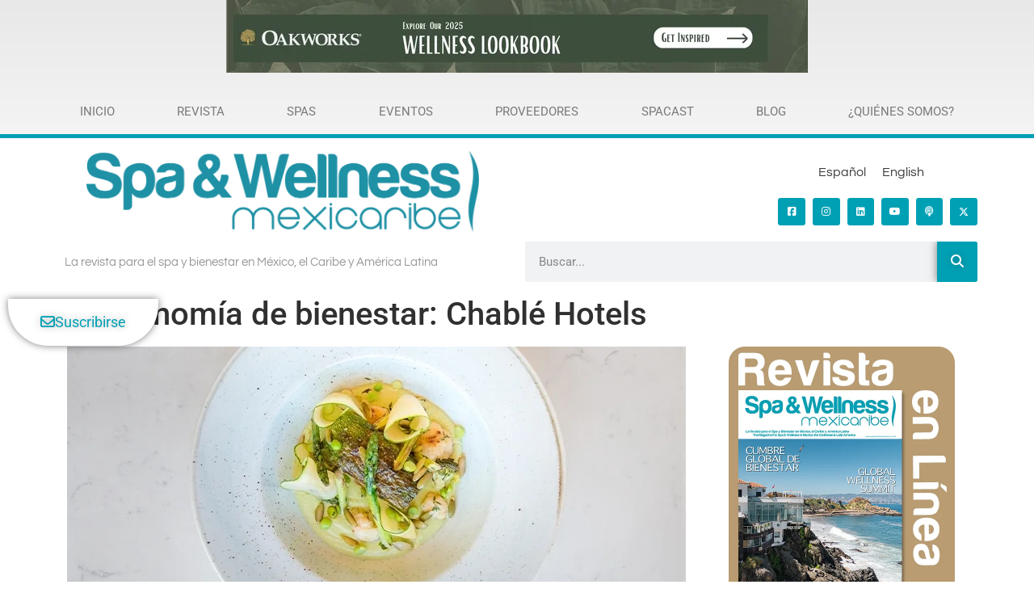

--- FILE ---
content_type: text/html; charset=UTF-8
request_url: https://spawellnessmexico.com/es/blog-es/890/gastronomia-de-bienestar-disminuyendo-la-brecha-entre-restaurantes-y-spas-2/
body_size: 38594
content:
<!doctype html><html lang="es-ES"><head><script data-no-optimize="1">var litespeed_docref=sessionStorage.getItem("litespeed_docref");litespeed_docref&&(Object.defineProperty(document,"referrer",{get:function(){return litespeed_docref}}),sessionStorage.removeItem("litespeed_docref"));</script> <meta charset="UTF-8"><meta name="viewport" content="width=device-width, initial-scale=1"><link rel="profile" href="https://gmpg.org/xfn/11"><meta name='robots' content='index, follow, max-image-preview:large, max-snippet:-1, max-video-preview:-1' /> <script data-no-defer="1" data-ezscrex="false" data-cfasync="false" data-pagespeed-no-defer data-cookieconsent="ignore">var ctPublicFunctions = {"_ajax_nonce":"2422c65c96","_rest_nonce":"e1e56a7fd9","_ajax_url":"\/wp-admin\/admin-ajax.php","_rest_url":"https:\/\/spawellnessmexico.com\/es\/wp-json\/","data__cookies_type":"none","data__ajax_type":"rest","data__bot_detector_enabled":"0","data__frontend_data_log_enabled":1,"cookiePrefix":"","wprocket_detected":false,"host_url":"spawellnessmexico.com","text__ee_click_to_select":"Click to select the whole data","text__ee_original_email":"The complete one is","text__ee_got_it":"Got it","text__ee_blocked":"Bloqueado","text__ee_cannot_connect":"Cannot connect","text__ee_cannot_decode":"Can not decode email. Unknown reason","text__ee_email_decoder":"CleanTalk email decoder","text__ee_wait_for_decoding":"The magic is on the way!","text__ee_decoding_process":"Please wait a few seconds while we decode the contact data."}</script> <script data-no-defer="1" data-ezscrex="false" data-cfasync="false" data-pagespeed-no-defer data-cookieconsent="ignore">var ctPublic = {"_ajax_nonce":"2422c65c96","settings__forms__check_internal":"0","settings__forms__check_external":"0","settings__forms__force_protection":"0","settings__forms__search_test":"1","settings__forms__wc_add_to_cart":"0","settings__data__bot_detector_enabled":"0","settings__sfw__anti_crawler":0,"blog_home":"https:\/\/spawellnessmexico.com\/es\/\/","pixel__setting":"3","pixel__enabled":true,"pixel__url":"https:\/\/moderate11-v4.cleantalk.org\/pixel\/3a18f93c57c01d33e63e352c88b1ad36.gif","data__email_check_before_post":"1","data__email_check_exist_post":"0","data__cookies_type":"none","data__key_is_ok":true,"data__visible_fields_required":true,"wl_brandname":"Anti-Spam by CleanTalk","wl_brandname_short":"CleanTalk","ct_checkjs_key":"47ceb5b74e578d57fb42e1be52a2d6d9c3349b27075b8787cbd183fe5db880be","emailEncoderPassKey":"2db8b6a94044bb5e562f912e0cebf201","bot_detector_forms_excluded":"W10=","advancedCacheExists":false,"varnishCacheExists":false,"wc_ajax_add_to_cart":false}</script> <title>Gastronomía de bienestar: Chablé Hotels - Spa &amp; Wellness MexiCaribe</title><meta name="description" content="gastronomia de bienestar para fortalecer el vínculo entre la gastronomía y los experiencias de spa" /><link rel="canonical" href="https://spawellnessmexico.com/es/blog-es/890/gastronomia-de-bienestar-disminuyendo-la-brecha-entre-restaurantes-y-spas-2/" /><meta property="og:locale" content="es_ES" /><meta property="og:type" content="article" /><meta property="og:title" content="Gastronomía de bienestar: Chablé Hotels - Spa &amp; Wellness MexiCaribe" /><meta property="og:description" content="gastronomia de bienestar para fortalecer el vínculo entre la gastronomía y los experiencias de spa" /><meta property="og:url" content="https://spawellnessmexico.com/es/blog-es/890/gastronomia-de-bienestar-disminuyendo-la-brecha-entre-restaurantes-y-spas-2/" /><meta property="og:site_name" content="Spa &amp; Wellness MexiCaribe" /><meta property="article:published_time" content="2021-08-10T20:05:28+00:00" /><meta property="article:modified_time" content="2021-10-02T01:37:55+00:00" /><meta property="og:image" content="https://spawellnessmexico.com/wp-content/uploads/2021/07/k2_items_src_3d4417dea4b5985d283b0a7dfa9861de.jpg" /><meta property="og:image:width" content="766" /><meta property="og:image:height" content="320" /><meta property="og:image:type" content="image/jpeg" /><meta name="author" content="Fabiola" /><meta name="twitter:card" content="summary_large_image" /><meta name="twitter:label1" content="Escrito por" /><meta name="twitter:data1" content="Fabiola" /><meta name="twitter:label2" content="Tiempo de lectura" /><meta name="twitter:data2" content="1 minuto" /> <script type="application/ld+json" class="yoast-schema-graph">{"@context":"https://schema.org","@graph":[{"@type":"Article","@id":"https://spawellnessmexico.com/es/blog-es/890/gastronomia-de-bienestar-disminuyendo-la-brecha-entre-restaurantes-y-spas-2/#article","isPartOf":{"@id":"https://spawellnessmexico.com/es/blog-es/890/gastronomia-de-bienestar-disminuyendo-la-brecha-entre-restaurantes-y-spas-2/"},"author":{"name":"Fabiola","@id":"https://spawellnessmexico.com/es/#/schema/person/46d1b27e1e82f535658ced6aa4ebae47"},"headline":"Gastronomía de bienestar: Chablé Hotels","datePublished":"2021-08-10T20:05:28+00:00","dateModified":"2021-10-02T01:37:55+00:00","mainEntityOfPage":{"@id":"https://spawellnessmexico.com/es/blog-es/890/gastronomia-de-bienestar-disminuyendo-la-brecha-entre-restaurantes-y-spas-2/"},"wordCount":162,"publisher":{"@id":"https://spawellnessmexico.com/es/#organization"},"image":{"@id":"https://spawellnessmexico.com/es/blog-es/890/gastronomia-de-bienestar-disminuyendo-la-brecha-entre-restaurantes-y-spas-2/#primaryimage"},"thumbnailUrl":"https://spawellnessmexico.com/wp-content/uploads/2021/07/k2_items_src_3d4417dea4b5985d283b0a7dfa9861de.jpg","keywords":["cocina bienestar","cocina spa","comida de bienestar"],"articleSection":["Blog"],"inLanguage":"es"},{"@type":"WebPage","@id":"https://spawellnessmexico.com/es/blog-es/890/gastronomia-de-bienestar-disminuyendo-la-brecha-entre-restaurantes-y-spas-2/","url":"https://spawellnessmexico.com/es/blog-es/890/gastronomia-de-bienestar-disminuyendo-la-brecha-entre-restaurantes-y-spas-2/","name":"Gastronomía de bienestar: Chablé Hotels - Spa &amp; Wellness MexiCaribe","isPartOf":{"@id":"https://spawellnessmexico.com/es/#website"},"primaryImageOfPage":{"@id":"https://spawellnessmexico.com/es/blog-es/890/gastronomia-de-bienestar-disminuyendo-la-brecha-entre-restaurantes-y-spas-2/#primaryimage"},"image":{"@id":"https://spawellnessmexico.com/es/blog-es/890/gastronomia-de-bienestar-disminuyendo-la-brecha-entre-restaurantes-y-spas-2/#primaryimage"},"thumbnailUrl":"https://spawellnessmexico.com/wp-content/uploads/2021/07/k2_items_src_3d4417dea4b5985d283b0a7dfa9861de.jpg","datePublished":"2021-08-10T20:05:28+00:00","dateModified":"2021-10-02T01:37:55+00:00","description":"gastronomia de bienestar para fortalecer el vínculo entre la gastronomía y los experiencias de spa","breadcrumb":{"@id":"https://spawellnessmexico.com/es/blog-es/890/gastronomia-de-bienestar-disminuyendo-la-brecha-entre-restaurantes-y-spas-2/#breadcrumb"},"inLanguage":"es","potentialAction":[{"@type":"ReadAction","target":["https://spawellnessmexico.com/es/blog-es/890/gastronomia-de-bienestar-disminuyendo-la-brecha-entre-restaurantes-y-spas-2/"]}]},{"@type":"ImageObject","inLanguage":"es","@id":"https://spawellnessmexico.com/es/blog-es/890/gastronomia-de-bienestar-disminuyendo-la-brecha-entre-restaurantes-y-spas-2/#primaryimage","url":"https://spawellnessmexico.com/wp-content/uploads/2021/07/k2_items_src_3d4417dea4b5985d283b0a7dfa9861de.jpg","contentUrl":"https://spawellnessmexico.com/wp-content/uploads/2021/07/k2_items_src_3d4417dea4b5985d283b0a7dfa9861de.jpg","width":766,"height":320},{"@type":"BreadcrumbList","@id":"https://spawellnessmexico.com/es/blog-es/890/gastronomia-de-bienestar-disminuyendo-la-brecha-entre-restaurantes-y-spas-2/#breadcrumb","itemListElement":[{"@type":"ListItem","position":1,"name":"Home","item":"https://spawellnessmexico.com/es/"},{"@type":"ListItem","position":2,"name":"Gastronomía de bienestar: Chablé Hotels"}]},{"@type":"WebSite","@id":"https://spawellnessmexico.com/es/#website","url":"https://spawellnessmexico.com/es/","name":"Spa &amp; Wellness MexiCaribe","description":"The Magazine for Spa &amp; Wellness in Mexico, Caribbean &amp; Latin America","publisher":{"@id":"https://spawellnessmexico.com/es/#organization"},"potentialAction":[{"@type":"SearchAction","target":{"@type":"EntryPoint","urlTemplate":"https://spawellnessmexico.com/es/?s={search_term_string}"},"query-input":{"@type":"PropertyValueSpecification","valueRequired":true,"valueName":"search_term_string"}}],"inLanguage":"es"},{"@type":"Organization","@id":"https://spawellnessmexico.com/es/#organization","name":"Spa &amp; Wellness MexiCaribe","url":"https://spawellnessmexico.com/es/","logo":{"@type":"ImageObject","inLanguage":"es","@id":"https://spawellnessmexico.com/es/#/schema/logo/image/","url":"https://spawellnessmexico.com/wp-content/uploads/2021/02/cropped-LOGO-SWMC.png","contentUrl":"https://spawellnessmexico.com/wp-content/uploads/2021/02/cropped-LOGO-SWMC.png","width":1117,"height":230,"caption":"Spa &amp; Wellness MexiCaribe"},"image":{"@id":"https://spawellnessmexico.com/es/#/schema/logo/image/"}},{"@type":"Person","@id":"https://spawellnessmexico.com/es/#/schema/person/46d1b27e1e82f535658ced6aa4ebae47","name":"Fabiola","image":{"@type":"ImageObject","inLanguage":"es","@id":"https://spawellnessmexico.com/es/#/schema/person/image/","url":"https://spawellnessmexico.com/wp-content/litespeed/avatar/9aea9838a8f24d3e63e9f38aa9599ebd.jpg?ver=1768253797&d=https://spawellnessmexico.com/wp-content/plugins/userswp/assets/images/no_profile.png","contentUrl":"https://spawellnessmexico.com/wp-content/litespeed/avatar/9aea9838a8f24d3e63e9f38aa9599ebd.jpg?ver=1768253797&d=https://spawellnessmexico.com/wp-content/plugins/userswp/assets/images/no_profile.png","caption":"Fabiola"}}]}</script> <link rel='dns-prefetch' href='//www.googletagmanager.com' /><link rel='dns-prefetch' href='//use.fontawesome.com' /><link rel="alternate" type="application/rss+xml" title="Spa &amp; Wellness MexiCaribe &raquo; Feed" href="https://spawellnessmexico.com/es/feed/" /><link rel="alternate" type="application/rss+xml" title="Spa &amp; Wellness MexiCaribe &raquo; Feed de los comentarios" href="https://spawellnessmexico.com/es/comments/feed/" /><link rel="alternate" title="oEmbed (JSON)" type="application/json+oembed" href="https://spawellnessmexico.com/es/wp-json/oembed/1.0/embed?url=https%3A%2F%2Fspawellnessmexico.com%2Fes%2Fblog-es%2F890%2Fgastronomia-de-bienestar-disminuyendo-la-brecha-entre-restaurantes-y-spas-2%2F" /><link rel="alternate" title="oEmbed (XML)" type="text/xml+oembed" href="https://spawellnessmexico.com/es/wp-json/oembed/1.0/embed?url=https%3A%2F%2Fspawellnessmexico.com%2Fes%2Fblog-es%2F890%2Fgastronomia-de-bienestar-disminuyendo-la-brecha-entre-restaurantes-y-spas-2%2F&#038;format=xml" /><style id='wp-img-auto-sizes-contain-inline-css'>img:is([sizes=auto i],[sizes^="auto," i]){contain-intrinsic-size:3000px 1500px}
/*# sourceURL=wp-img-auto-sizes-contain-inline-css */</style><style id="litespeed-ccss">ul{box-sizing:border-box}:root{--wp--preset--font-size--normal:16px;--wp--preset--font-size--huge:42px}.screen-reader-text{border:0;clip-path:inset(50%);height:1px;margin:-1px;overflow:hidden;padding:0;position:absolute;width:1px;word-wrap:normal!important}html :where(img[class*=wp-image-]){height:auto;max-width:100%}:root{--wp--preset--aspect-ratio--square:1;--wp--preset--aspect-ratio--4-3:4/3;--wp--preset--aspect-ratio--3-4:3/4;--wp--preset--aspect-ratio--3-2:3/2;--wp--preset--aspect-ratio--2-3:2/3;--wp--preset--aspect-ratio--16-9:16/9;--wp--preset--aspect-ratio--9-16:9/16;--wp--preset--color--black:#000000;--wp--preset--color--cyan-bluish-gray:#abb8c3;--wp--preset--color--white:#ffffff;--wp--preset--color--pale-pink:#f78da7;--wp--preset--color--vivid-red:#cf2e2e;--wp--preset--color--luminous-vivid-orange:#ff6900;--wp--preset--color--luminous-vivid-amber:#fcb900;--wp--preset--color--light-green-cyan:#7bdcb5;--wp--preset--color--vivid-green-cyan:#00d084;--wp--preset--color--pale-cyan-blue:#8ed1fc;--wp--preset--color--vivid-cyan-blue:#0693e3;--wp--preset--color--vivid-purple:#9b51e0;--wp--preset--gradient--vivid-cyan-blue-to-vivid-purple:linear-gradient(135deg,rgba(6,147,227,1) 0%,rgb(155,81,224) 100%);--wp--preset--gradient--light-green-cyan-to-vivid-green-cyan:linear-gradient(135deg,rgb(122,220,180) 0%,rgb(0,208,130) 100%);--wp--preset--gradient--luminous-vivid-amber-to-luminous-vivid-orange:linear-gradient(135deg,rgba(252,185,0,1) 0%,rgba(255,105,0,1) 100%);--wp--preset--gradient--luminous-vivid-orange-to-vivid-red:linear-gradient(135deg,rgba(255,105,0,1) 0%,rgb(207,46,46) 100%);--wp--preset--gradient--very-light-gray-to-cyan-bluish-gray:linear-gradient(135deg,rgb(238,238,238) 0%,rgb(169,184,195) 100%);--wp--preset--gradient--cool-to-warm-spectrum:linear-gradient(135deg,rgb(74,234,220) 0%,rgb(151,120,209) 20%,rgb(207,42,186) 40%,rgb(238,44,130) 60%,rgb(251,105,98) 80%,rgb(254,248,76) 100%);--wp--preset--gradient--blush-light-purple:linear-gradient(135deg,rgb(255,206,236) 0%,rgb(152,150,240) 100%);--wp--preset--gradient--blush-bordeaux:linear-gradient(135deg,rgb(254,205,165) 0%,rgb(254,45,45) 50%,rgb(107,0,62) 100%);--wp--preset--gradient--luminous-dusk:linear-gradient(135deg,rgb(255,203,112) 0%,rgb(199,81,192) 50%,rgb(65,88,208) 100%);--wp--preset--gradient--pale-ocean:linear-gradient(135deg,rgb(255,245,203) 0%,rgb(182,227,212) 50%,rgb(51,167,181) 100%);--wp--preset--gradient--electric-grass:linear-gradient(135deg,rgb(202,248,128) 0%,rgb(113,206,126) 100%);--wp--preset--gradient--midnight:linear-gradient(135deg,rgb(2,3,129) 0%,rgb(40,116,252) 100%);--wp--preset--font-size--small:13px;--wp--preset--font-size--medium:20px;--wp--preset--font-size--large:36px;--wp--preset--font-size--x-large:42px;--wp--preset--spacing--20:0.44rem;--wp--preset--spacing--30:0.67rem;--wp--preset--spacing--40:1rem;--wp--preset--spacing--50:1.5rem;--wp--preset--spacing--60:2.25rem;--wp--preset--spacing--70:3.38rem;--wp--preset--spacing--80:5.06rem;--wp--preset--shadow--natural:6px 6px 9px rgba(0, 0, 0, 0.2);--wp--preset--shadow--deep:12px 12px 50px rgba(0, 0, 0, 0.4);--wp--preset--shadow--sharp:6px 6px 0px rgba(0, 0, 0, 0.2);--wp--preset--shadow--outlined:6px 6px 0px -3px rgba(255, 255, 255, 1), 6px 6px rgba(0, 0, 0, 1);--wp--preset--shadow--crisp:6px 6px 0px rgba(0, 0, 0, 1)}:root{--wp--style--global--content-size:800px;--wp--style--global--wide-size:1200px}:where(body){margin:0}:root{--wp--style--block-gap:24px}body{padding-top:0;padding-right:0;padding-bottom:0;padding-left:0}a:where(:not(.wp-element-button)){text-decoration:underline}body{display:block}.wpml-ls-legacy-list-horizontal{border:1px solid #fff0;padding:7px;clear:both}.wpml-ls-legacy-list-horizontal>ul{padding:0;margin:0!important;list-style-type:none}.wpml-ls-legacy-list-horizontal .wpml-ls-item{padding:0;margin:0;list-style-type:none;display:inline-block}.wpml-ls-legacy-list-horizontal a{display:block;text-decoration:none;padding:5px 10px 6px;line-height:1}.wpml-ls-legacy-list-horizontal a span{vertical-align:middle}.wpml-ls-legacy-list-horizontal .wpml-ls-flag{display:inline;vertical-align:middle}button::-moz-focus-inner{padding:0;border:0}::placeholder{opacity:.5}.fab,.far,.fas{-moz-osx-font-smoothing:grayscale;-webkit-font-smoothing:antialiased;display:inline-block;font-style:normal;font-variant:normal;text-rendering:auto;line-height:1}.fa-envelope:before{content:""}.fa-facebook-square:before{content:""}.fa-instagram:before{content:""}.fa-linkedin:before{content:""}.fa-podcast:before{content:""}.fa-search:before{content:""}.fa-youtube:before{content:""}.fab{font-family:"Font Awesome 5 Brands"}.fab,.far{font-weight:400}.far,.fas{font-family:"Font Awesome 5 Free"}.fas{font-weight:900}html{line-height:1.15;-webkit-text-size-adjust:100%}*,*::before,*::after{box-sizing:border-box}body{margin:0;font-family:-apple-system,BlinkMacSystemFont,"Segoe UI",Roboto,"Helvetica Neue",Arial,"Noto Sans",sans-serif,"Apple Color Emoji","Segoe UI Emoji","Segoe UI Symbol","Noto Color Emoji";font-size:1rem;font-weight:400;line-height:1.5;color:#333;background-color:#fff;-webkit-font-smoothing:antialiased;-moz-osx-font-smoothing:grayscale}h1,h2,h4,h5{margin-block-start:.5rem;margin-block-end:1rem;font-family:inherit;font-weight:500;line-height:1.2;color:inherit}h1{font-size:2.5rem}h2{font-size:2rem}h4{font-size:1.5rem}h5{font-size:1.25rem}p{margin-block-start:0;margin-block-end:.9rem}a{background-color:#fff0;text-decoration:none;color:#C36}img{border-style:none;height:auto;max-width:100%}label{display:inline-block;line-height:1;vertical-align:middle}button,input{font-family:inherit;font-size:1rem;line-height:1.5;margin:0}input[type=search]{width:100%;border:solid 1px #666;border-radius:3px;padding:.5rem 1rem}button,input{overflow:visible}button{text-transform:none}button,[type=submit]{width:auto;-webkit-appearance:button}button,[type=submit]{display:inline-block;font-weight:400;color:#C36;text-align:center;white-space:nowrap;background-color:#fff0;border:1px solid #C36;padding:.5rem 1rem;font-size:1rem;border-radius:3px}[type=search]{-webkit-appearance:textfield;outline-offset:-2px}[type=search]::-webkit-search-decoration{-webkit-appearance:none}::-webkit-file-upload-button{-webkit-appearance:button;font:inherit}ul,li{margin-block-start:0;margin-block-end:0;border:0;outline:0;font-size:100%;vertical-align:baseline;background:#fff0}html{line-height:1.15;-webkit-text-size-adjust:100%}*,:after,:before{box-sizing:border-box}body{margin:0;font-family:-apple-system,BlinkMacSystemFont,Segoe UI,Roboto,Helvetica Neue,Arial,Noto Sans,sans-serif,Apple Color Emoji,Segoe UI Emoji,Segoe UI Symbol,Noto Color Emoji;font-size:1rem;font-weight:400;line-height:1.5;color:#333;background-color:#fff;-webkit-font-smoothing:antialiased;-moz-osx-font-smoothing:grayscale}h1,h2,h4,h5{margin-block-start:.5rem;margin-block-end:1rem;font-family:inherit;font-weight:500;line-height:1.2;color:inherit}h1{font-size:2.5rem}h2{font-size:2rem}h4{font-size:1.5rem}h5{font-size:1.25rem}p{margin-block-start:0;margin-block-end:.9rem}a{background-color:#fff0;text-decoration:none;color:#c36}img{border-style:none;height:auto;max-width:100%}label{display:inline-block;line-height:1;vertical-align:middle}button,input{font-family:inherit;font-size:1rem;line-height:1.5;margin:0}input[type=search]{width:100%;border:1px solid #666;border-radius:3px;padding:.5rem 1rem}button,input{overflow:visible}button{text-transform:none}[type=submit],button{width:auto;-webkit-appearance:button}[type=submit],button{display:inline-block;font-weight:400;color:#c36;text-align:center;white-space:nowrap;background-color:#fff0;border:1px solid #c36;padding:.5rem 1rem;font-size:1rem;border-radius:3px}[type=search]{-webkit-appearance:textfield;outline-offset:-2px}[type=search]::-webkit-search-decoration{-webkit-appearance:none}::-webkit-file-upload-button{-webkit-appearance:button;font:inherit}li,ul{margin-block-start:0;margin-block-end:0;border:0;outline:0;font-size:100%;vertical-align:baseline;background:#fff0}.screen-reader-text{clip:rect(1px,1px,1px,1px);height:1px;overflow:hidden;position:absolute!important;width:1px;word-wrap:normal!important}.elementor-screen-only,.screen-reader-text{height:1px;margin:-1px;overflow:hidden;padding:0;position:absolute;top:-10000em;width:1px;clip:rect(0,0,0,0);border:0}.elementor *,.elementor :after,.elementor :before{box-sizing:border-box}.elementor a{box-shadow:none;text-decoration:none}.elementor img{border:none;border-radius:0;box-shadow:none;height:auto;max-width:100%}.elementor .elementor-background-overlay{inset:0;position:absolute}.elementor-widget-wrap>.elementor-element.elementor-fixed{position:fixed}@media (max-width:640px){.elementor-widget-wrap .elementor-element.elementor-widget-mobile__width-auto,.elementor-widget-wrap .elementor-element.elementor-widget-mobile__width-initial{max-width:100%}}.elementor-element{--flex-direction:initial;--flex-wrap:initial;--justify-content:initial;--align-items:initial;--align-content:initial;--gap:initial;--flex-basis:initial;--flex-grow:initial;--flex-shrink:initial;--order:initial;--align-self:initial;align-self:var(--align-self);flex-basis:var(--flex-basis);flex-grow:var(--flex-grow);flex-shrink:var(--flex-shrink);order:var(--order)}.elementor-element.elementor-fixed{z-index:1}.elementor-element:where(.e-con-full,.elementor-widget){align-content:var(--align-content);align-items:var(--align-items);flex-direction:var(--flex-direction);flex-wrap:var(--flex-wrap);gap:var(--row-gap) var(--column-gap);justify-content:var(--justify-content)}.elementor-align-center{text-align:center}.elementor-align-center .elementor-button{width:auto}@media (max-width:640px){.elementor-mobile-align-center{text-align:center}.elementor-mobile-align-center .elementor-button{width:auto}}:root{--page-title-display:block}.elementor-page-title{display:var(--page-title-display)}.elementor-section{position:relative}.elementor-section .elementor-container{display:flex;margin-left:auto;margin-right:auto;position:relative}@media (max-width:1024px){.elementor-section .elementor-container{flex-wrap:wrap}}.elementor-section.elementor-section-boxed>.elementor-container{max-width:1140px}.elementor-section.elementor-section-items-middle>.elementor-container{align-items:center}.elementor-widget-wrap{align-content:flex-start;flex-wrap:wrap;position:relative;width:100%}.elementor:not(.elementor-bc-flex-widget) .elementor-widget-wrap{display:flex}.elementor-widget-wrap>.elementor-element{width:100%}.elementor-widget{position:relative}.elementor-widget:not(:last-child){margin-bottom:var(--kit-widget-spacing,20px)}.elementor-column{display:flex;min-height:1px;position:relative}.elementor-column-gap-default>.elementor-column>.elementor-element-populated{padding:10px}@media (min-width:641px){.elementor-column.elementor-col-25{width:25%}.elementor-column.elementor-col-33{width:33.333%}.elementor-column.elementor-col-50{width:50%}.elementor-column.elementor-col-66{width:66.666%}.elementor-column.elementor-col-100{width:100%}}@media (max-width:640px){.elementor-column{width:100%}}.elementor-grid{display:grid;grid-column-gap:var(--grid-column-gap);grid-row-gap:var(--grid-row-gap)}.elementor-grid .elementor-grid-item{min-width:0}.elementor-grid-0 .elementor-grid{display:inline-block;margin-bottom:calc(-1*var(--grid-row-gap));width:100%;word-spacing:var(--grid-column-gap)}.elementor-grid-0 .elementor-grid .elementor-grid-item{display:inline-block;margin-bottom:var(--grid-row-gap);word-break:break-word}@media (prefers-reduced-motion:no-preference){html{scroll-behavior:smooth}}.elementor-heading-title{line-height:1;margin:0;padding:0}.elementor-button{background-color:#69727d;border-radius:3px;color:#fff;display:inline-block;font-size:15px;line-height:1;padding:12px 24px;fill:#fff;text-align:center}.elementor-button:visited{color:#fff}.elementor-button-content-wrapper{display:flex;flex-direction:row;gap:5px;justify-content:center}.elementor-button-icon{align-items:center;display:flex}.elementor-button-text{display:inline-block}.elementor-button.elementor-size-lg{border-radius:5px;font-size:18px;padding:20px 40px}.elementor-button span{text-decoration:inherit}.elementor-icon{color:#69727d;display:inline-block;font-size:50px;line-height:1;text-align:center}.elementor-icon i,.elementor-icon svg{display:block;height:1em;position:relative;width:1em}.elementor-icon i:before,.elementor-icon svg:before{left:50%;position:absolute;transform:translateX(-50%)}.elementor-shape-rounded .elementor-icon{border-radius:10%}.e-transform:not(:has(.elementor-widget-container)){transform:perspective(var(--e-transform-perspective,0)) rotate(var(--e-transform-rotateZ,0)) rotateX(var(--e-transform-rotateX,0)) rotateY(var(--e-transform-rotateY,0)) translate(var(--e-transform-translate,0)) translateX(var(--e-transform-translateX,0)) translateY(var(--e-transform-translateY,0)) scaleX(calc(var(--e-transform-flipX, 1)*var(--e-transform-scaleX, var(--e-transform-scale, 1)))) scaleY(calc(var(--e-transform-flipY, 1)*var(--e-transform-scaleY, var(--e-transform-scale, 1)))) skewX(var(--e-transform-skewX,0)) skewY(var(--e-transform-skewY,0));transform-origin:var(--e-transform-origin-y) var(--e-transform-origin-x)}@media (max-width:640px){.elementor .elementor-hidden-mobile,.elementor .elementor-hidden-phone{display:none}}@media (min-width:641px) and (max-width:1024px){.elementor .elementor-hidden-tablet{display:none}}@media (min-width:1025px) and (max-width:99999px){.elementor .elementor-hidden-desktop{display:none}}.elementor-widget-image{text-align:center}.elementor-widget-image a{display:inline-block}.elementor-widget-image img{display:inline-block;vertical-align:middle}.elementor-item:after,.elementor-item:before{display:block;position:absolute}.elementor-item:not(:hover):not(:focus):not(.elementor-item-active):not(.highlighted):after,.elementor-item:not(:hover):not(:focus):not(.elementor-item-active):not(.highlighted):before{opacity:0}.e--pointer-background .elementor-item:after,.e--pointer-background .elementor-item:before{content:""}.e--pointer-background .elementor-item:before{background:#3f444b;bottom:0;left:0;right:0;top:0;z-index:-1}.e--pointer-background.e--animation-sweep-down .elementor-item:not(:hover):not(:focus):not(.elementor-item-active):not(.highlighted):before{bottom:100%}.elementor-nav-menu--main .elementor-nav-menu a{padding:13px 20px}.elementor-nav-menu--layout-horizontal{display:flex}.elementor-nav-menu--layout-horizontal .elementor-nav-menu{display:flex;flex-wrap:wrap}.elementor-nav-menu--layout-horizontal .elementor-nav-menu a{flex-grow:1;white-space:nowrap}.elementor-nav-menu--layout-horizontal .elementor-nav-menu>li{display:flex}.elementor-nav-menu--layout-horizontal .elementor-nav-menu>li:not(:first-child)>a{margin-inline-start:var(--e-nav-menu-horizontal-menu-item-margin)}.elementor-nav-menu--layout-horizontal .elementor-nav-menu>li:not(:last-child)>a{margin-inline-end:var(--e-nav-menu-horizontal-menu-item-margin)}.elementor-nav-menu--layout-horizontal .elementor-nav-menu>li:not(:last-child):after{align-self:center;border-color:var(--e-nav-menu-divider-color,#000);border-left-style:var(--e-nav-menu-divider-style,solid);border-left-width:var(--e-nav-menu-divider-width,2px);content:var(--e-nav-menu-divider-content,none);height:var(--e-nav-menu-divider-height,35%)}.elementor-nav-menu__align-justify .elementor-nav-menu--layout-horizontal .elementor-nav-menu{width:100%}.elementor-nav-menu__align-justify .elementor-nav-menu--layout-horizontal .elementor-nav-menu>li{flex-grow:1}.elementor-nav-menu__align-justify .elementor-nav-menu--layout-horizontal .elementor-nav-menu>li>a{justify-content:center}.elementor-widget-nav-menu:not(:has(.elementor-widget-container)):not([class*=elementor-hidden-]){display:flex;flex-direction:column}.elementor-nav-menu{position:relative;z-index:2}.elementor-nav-menu:after{clear:both;content:" ";display:block;font:0/0 serif;height:0;overflow:hidden;visibility:hidden}.elementor-nav-menu,.elementor-nav-menu li{display:block;line-height:normal;list-style:none;margin:0;padding:0}.elementor-nav-menu a,.elementor-nav-menu li{position:relative}.elementor-nav-menu li{border-width:0}.elementor-nav-menu a{align-items:center;display:flex}.elementor-nav-menu a{line-height:20px;padding:10px 20px}.elementor-menu-toggle{align-items:center;background-color:rgb(0 0 0/.05);border:0 solid;border-radius:3px;color:#33373d;display:flex;font-size:var(--nav-menu-icon-size,22px);justify-content:center;padding:.25em}.elementor-menu-toggle:not(.elementor-active) .elementor-menu-toggle__icon--close{display:none}.elementor-nav-menu--dropdown{background-color:#fff;font-size:13px}.elementor-nav-menu--dropdown.elementor-nav-menu__container{margin-top:10px;overflow-x:hidden;overflow-y:auto;transform-origin:top}.elementor-nav-menu--dropdown a{color:#33373d}.elementor-nav-menu--toggle{--menu-height:100vh}.elementor-nav-menu--toggle .elementor-menu-toggle:not(.elementor-active)+.elementor-nav-menu__container{max-height:0;overflow:hidden;transform:scaleY(0)}.elementor-nav-menu--stretch .elementor-nav-menu__container.elementor-nav-menu--dropdown{position:absolute;z-index:9997}@media (max-width:640px){.elementor-nav-menu--dropdown-mobile .elementor-nav-menu--main{display:none}}@media (min-width:641px){.elementor-nav-menu--dropdown-mobile .elementor-menu-toggle,.elementor-nav-menu--dropdown-mobile .elementor-nav-menu--dropdown{display:none}.elementor-nav-menu--dropdown-mobile nav.elementor-nav-menu--dropdown.elementor-nav-menu__container{overflow-y:hidden}}.elementor-widget-social-icons.elementor-grid-0:not(:has(.elementor-widget-container)){font-size:0;line-height:1}.elementor-widget-social-icons .elementor-grid{grid-column-gap:var(--grid-column-gap,5px);grid-row-gap:var(--grid-row-gap,5px);grid-template-columns:var(--grid-template-columns);justify-content:var(--justify-content,center);justify-items:var(--justify-content,center)}.elementor-icon.elementor-social-icon{font-size:var(--icon-size,25px);height:calc(var(--icon-size, 25px) + 2*var(--icon-padding, .5em));line-height:var(--icon-size,25px);width:calc(var(--icon-size, 25px) + 2*var(--icon-padding, .5em))}.elementor-social-icon{--e-social-icon-icon-color:#fff;align-items:center;background-color:#69727d;display:inline-flex;justify-content:center;text-align:center}.elementor-social-icon i{color:var(--e-social-icon-icon-color)}.elementor-social-icon svg{fill:var(--e-social-icon-icon-color)}.elementor-social-icon:last-child{margin:0}.elementor-social-icon-instagram{background-color:#262626}.elementor-social-icon-linkedin{background-color:#0077b5}.elementor-social-icon-youtube{background-color:#cd201f}.elementor-search-form{display:block}.elementor-search-form button,.elementor-search-form input[type=search]{-webkit-appearance:none;-moz-appearance:none;background:none;border:0;display:inline-block;font-size:15px;line-height:1;margin:0;min-width:0;padding:0;vertical-align:middle;white-space:normal}.elementor-search-form button{background-color:#69727d;border-radius:0;color:#fff;font-size:var(--e-search-form-submit-icon-size,16px)}.elementor-search-form__container{border:0 solid #fff0;display:flex;min-height:50px;overflow:hidden}.elementor-search-form__container:not(.elementor-search-form--full-screen){background:#f1f2f3}.elementor-search-form__input{color:#3f444b;flex-basis:100%}.elementor-search-form__input::-moz-placeholder{color:inherit;font-family:inherit;opacity:.6}.elementor-search-form__submit{font-size:var(--e-search-form-submit-icon-size,16px)}.elementor-search-form .elementor-search-form__submit{border:none;border-radius:0;color:var(--e-search-form-submit-text-color,#fff)}.elementor-search-form--skin-full_screen .elementor-search-form input[type=search].elementor-search-form__input{border:solid #fff;border-width:0 0 1px;color:#fff;font-size:50px;line-height:1.5;text-align:center}.elementor-search-form--skin-full_screen .elementor-search-form__toggle{color:var(--e-search-form-toggle-color,#33373d);display:inline-block;font-size:var(--e-search-form-toggle-size,33px);vertical-align:middle}.elementor-search-form--skin-full_screen .elementor-search-form__toggle i{background-color:var(--e-search-form-toggle-background-color,rgb(0 0 0 / .05));border-color:var(--e-search-form-toggle-color,#33373d);border-radius:var(--e-search-form-toggle-border-radius,3px);border-style:solid;border-width:var(--e-search-form-toggle-border-width,0);display:block;height:var(--e-search-form-toggle-size,33px);position:relative;width:var(--e-search-form-toggle-size,33px)}.elementor-search-form--skin-full_screen .elementor-search-form__toggle i:before{left:50%;position:absolute;top:50%;transform:translate(-50%,-50%)}.elementor-search-form--skin-full_screen .elementor-search-form__toggle i:before{font-size:var(--e-search-form-toggle-icon-size,.55em)}.elementor-search-form--skin-full_screen .elementor-search-form__container{align-items:center;background-color:rgb(0 0 0/.8);bottom:0;height:100vh;left:0;padding:0 15%;position:fixed;right:0;top:0;z-index:9998}.elementor-search-form--skin-full_screen .elementor-search-form__container:not(.elementor-search-form--full-screen){opacity:0;overflow:hidden;transform:scale(0)}.elementor-search-form--skin-full_screen .elementor-search-form__container:not(.elementor-search-form--full-screen) .dialog-lightbox-close-button{display:none}.fab,.far,.fas{-moz-osx-font-smoothing:grayscale;-webkit-font-smoothing:antialiased;display:inline-block;font-style:normal;font-variant:normal;text-rendering:auto;line-height:1}.fa-envelope:before{content:""}.fa-facebook-square:before{content:""}.fa-instagram:before{content:""}.fa-linkedin:before{content:""}.fa-podcast:before{content:""}.fa-search:before{content:""}.fa-youtube:before{content:""}.fas{font-family:"Font Awesome 5 Free";font-weight:900}[data-elementor-type=popup]:not(.elementor-edit-area){display:none}[class*=" eicon-"],[class^=eicon]{display:inline-block;font-family:eicons;font-size:inherit;font-weight:400;font-style:normal;font-variant:normal;line-height:1;text-rendering:auto;-webkit-font-smoothing:antialiased;-moz-osx-font-smoothing:grayscale}.eicon-menu-bar:before{content:""}.eicon-close:before{content:""}.elementor-kit-2243{--e-global-color-primary:#FFFFFF;--e-global-color-secondary:#00A0B4;--e-global-color-text:#3C3B3B;--e-global-color-accent:#B99C72;--e-global-typography-primary-font-family:"Roboto";--e-global-typography-primary-font-size:36px;--e-global-typography-primary-font-weight:600;--e-global-typography-primary-line-height:1.4em;--e-global-typography-secondary-font-family:"Questrial";--e-global-typography-secondary-font-weight:400;--e-global-typography-text-font-family:"Roboto";--e-global-typography-text-font-size:16px;--e-global-typography-text-font-weight:400;--e-global-typography-accent-font-family:"Roboto";--e-global-typography-accent-font-weight:500}.elementor-kit-2243 button,.elementor-kit-2243 .elementor-button{background-color:var(--e-global-color-secondary);text-shadow:0 0 10px rgb(0 0 0/.3);color:var(--e-global-color-primary);box-shadow:0 0 10px 0 rgb(0 0 0/.5);border-style:solid;border-width:0 0 0 0;border-color:#00A0B4}.elementor-kit-2243 a{color:var(--e-global-color-text)}.elementor-section.elementor-section-boxed>.elementor-container{max-width:1160px}.elementor-widget:not(:last-child){--kit-widget-spacing:20px}.elementor-element{--widgets-spacing:20px 20px;--widgets-spacing-row:20px;--widgets-spacing-column:20px}@media (max-width:1024px){.elementor-kit-2243{--e-global-typography-primary-font-size:28px;--e-global-typography-text-font-size:16px}.elementor-section.elementor-section-boxed>.elementor-container{max-width:1024px}}@media (max-width:640px){.elementor-kit-2243{--e-global-typography-primary-font-size:24px;--e-global-typography-text-font-size:18px}}.elementor-3912 .elementor-element.elementor-element-5692c707:not(.elementor-motion-effects-element-type-background){background-color:#fff0;background-image:linear-gradient(180deg,#e8e8e8 0%,#f4f4f4 100%)}.elementor-3912 .elementor-element.elementor-element-5692c707{padding:0 60px 0 60px}.elementor-3912 .elementor-element.elementor-element-3c297807 .elementor-menu-toggle{margin:0 auto;background-color:#fff0;border-width:0;border-radius:0}.elementor-3912 .elementor-element.elementor-element-3c297807 .elementor-nav-menu .elementor-item{font-size:15px;text-transform:uppercase}.elementor-3912 .elementor-element.elementor-element-3c297807 .elementor-nav-menu--main .elementor-item{color:#7a7a7a;fill:#7a7a7a;padding-top:18px;padding-bottom:18px}.elementor-3912 .elementor-element.elementor-element-3c297807 .elementor-nav-menu--main:not(.e--pointer-framed) .elementor-item:before,.elementor-3912 .elementor-element.elementor-element-3c297807 .elementor-nav-menu--main:not(.e--pointer-framed) .elementor-item:after{background-color:var(--e-global-color-secondary)}.elementor-3912 .elementor-element.elementor-element-3c297807 .elementor-nav-menu--dropdown a,.elementor-3912 .elementor-element.elementor-element-3c297807 .elementor-menu-toggle{color:#000;fill:#000}.elementor-3912 .elementor-element.elementor-element-3c297807 .elementor-nav-menu--dropdown{background-color:#f2f2f2}.elementor-3912 .elementor-element.elementor-element-3c297807 .elementor-nav-menu--dropdown .elementor-item{font-size:15px}.elementor-3912 .elementor-element.elementor-element-3c297807 div.elementor-menu-toggle{color:var(--e-global-color-secondary)}.elementor-3912 .elementor-element.elementor-element-3c297807{--nav-menu-icon-size:30px}.elementor-3912 .elementor-element.elementor-element-2e28669:not(.elementor-motion-effects-element-type-background){background-color:#fff0;background-image:linear-gradient(180deg,#e8e8e8 0%,#f4f4f4 100%)}.elementor-3912 .elementor-element.elementor-element-2e28669{padding:0 60px 0 60px}.elementor-3912 .elementor-element.elementor-element-78c54f6 .elementor-menu-toggle{margin:0 auto;background-color:#fff0;border-width:0;border-radius:0}.elementor-3912 .elementor-element.elementor-element-78c54f6 .elementor-nav-menu .elementor-item{font-size:15px;text-transform:uppercase}.elementor-3912 .elementor-element.elementor-element-78c54f6 .elementor-nav-menu--main .elementor-item{color:#7a7a7a;fill:#7a7a7a;padding-top:18px;padding-bottom:18px}.elementor-3912 .elementor-element.elementor-element-78c54f6 .elementor-nav-menu--main:not(.e--pointer-framed) .elementor-item:before,.elementor-3912 .elementor-element.elementor-element-78c54f6 .elementor-nav-menu--main:not(.e--pointer-framed) .elementor-item:after{background-color:var(--e-global-color-secondary)}.elementor-3912 .elementor-element.elementor-element-78c54f6 .elementor-nav-menu--dropdown a,.elementor-3912 .elementor-element.elementor-element-78c54f6 .elementor-menu-toggle{color:#000;fill:#000}.elementor-3912 .elementor-element.elementor-element-78c54f6 .elementor-nav-menu--dropdown{background-color:#f2f2f2}.elementor-3912 .elementor-element.elementor-element-78c54f6 .elementor-nav-menu--dropdown .elementor-item{font-size:15px}.elementor-3912 .elementor-element.elementor-element-78c54f6 div.elementor-menu-toggle{color:var(--e-global-color-secondary)}.elementor-3912 .elementor-element.elementor-element-78c54f6{--nav-menu-icon-size:30px}.elementor-3912 .elementor-element.elementor-element-739e9b20>.elementor-container>.elementor-column>.elementor-widget-wrap{align-content:center;align-items:center}.elementor-3912 .elementor-element.elementor-element-739e9b20:not(.elementor-motion-effects-element-type-background){background-color:#fff}.elementor-3912 .elementor-element.elementor-element-739e9b20>.elementor-container{min-height:180px}.elementor-3912 .elementor-element.elementor-element-739e9b20{border-style:solid;border-width:5px 0 0 0;border-color:var(--e-global-color-secondary)}.elementor-3912 .elementor-element.elementor-element-44ebed11{text-align:left}.elementor-3912 .elementor-element.elementor-element-44ebed11 img{width:100%;max-width:100%;height:100px;object-fit:contain;object-position:center center;opacity:1}.elementor-3912 .elementor-element.elementor-element-88eaedb{margin:0 0 calc(var(--kit-widget-spacing, 0px) + 0px)0;text-align:left}.elementor-3912 .elementor-element.elementor-element-88eaedb .elementor-heading-title{font-family:"Questrial",Sans-serif;font-size:14px;font-weight:400;color:#999}.elementor-3912 .elementor-element.elementor-element-7c0b7bdc>.elementor-element-populated{color:#010202}.elementor-3912 .elementor-element.elementor-element-adb7c43>.elementor-widget-container{margin:0 0 0 55px}.elementor-3912 .elementor-element.elementor-element-adb7c43 .wpml-elementor-ls .wpml-ls-item{font-family:var(--e-global-typography-secondary-font-family),Sans-serif;font-weight:var(--e-global-typography-secondary-font-weight)}.elementor-3912 .elementor-element.elementor-element-adb7c43 .wpml-elementor-ls .wpml-ls-item .wpml-ls-link{color:var(--e-global-color-text)}.elementor-3912 .elementor-element.elementor-global-31528 .elementor-repeater-item-c500677.elementor-social-icon{background-color:var(--e-global-color-secondary)}.elementor-3912 .elementor-element.elementor-global-31528 .elementor-repeater-item-4d7543a.elementor-social-icon{background-color:var(--e-global-color-secondary)}.elementor-3912 .elementor-element.elementor-global-31528 .elementor-repeater-item-8f2fe13.elementor-social-icon{background-color:var(--e-global-color-secondary)}.elementor-3912 .elementor-element.elementor-global-31528 .elementor-repeater-item-81f9bc9.elementor-social-icon{background-color:var(--e-global-color-secondary)}.elementor-3912 .elementor-element.elementor-global-31528 .elementor-repeater-item-c7c7d1e.elementor-social-icon{background-color:var(--e-global-color-secondary)}.elementor-3912 .elementor-element.elementor-global-31528{--grid-template-columns:repeat(0, auto);text-align:right;--icon-size:12px;--grid-column-gap:5px;--grid-row-gap:0px}.elementor-3912 .elementor-element.elementor-global-31528 .elementor-social-icon{background-color:var(--e-global-color-secondary);--icon-padding:0.9em}.elementor-3912 .elementor-element.elementor-element-46d6353e .elementor-search-form__container{min-height:50px}.elementor-3912 .elementor-element.elementor-element-46d6353e .elementor-search-form__submit{min-width:50px}.elementor-3912 .elementor-element.elementor-element-46d6353e .elementor-search-form__input{padding-left:calc(50px/3);padding-right:calc(50px/3)}.elementor-3912 .elementor-element.elementor-element-46d6353e:not(.elementor-search-form--skin-full_screen) .elementor-search-form__container{border-radius:3px}.elementor-3912 .elementor-element.elementor-global-31536 .elementor-repeater-item-c500677.elementor-social-icon{background-color:var(--e-global-color-secondary)}.elementor-3912 .elementor-element.elementor-global-31536 .elementor-repeater-item-4d7543a.elementor-social-icon{background-color:var(--e-global-color-secondary)}.elementor-3912 .elementor-element.elementor-global-31536 .elementor-repeater-item-8f2fe13.elementor-social-icon{background-color:var(--e-global-color-secondary)}.elementor-3912 .elementor-element.elementor-global-31536 .elementor-repeater-item-81f9bc9.elementor-social-icon{background-color:var(--e-global-color-secondary)}.elementor-3912 .elementor-element.elementor-global-31536 .elementor-repeater-item-c7c7d1e.elementor-social-icon{background-color:var(--e-global-color-secondary)}.elementor-3912 .elementor-element.elementor-global-31536{--grid-template-columns:repeat(0, auto);text-align:right;--icon-size:12px;--grid-column-gap:5px;--grid-row-gap:0px}.elementor-3912 .elementor-element.elementor-global-31536 .elementor-social-icon{background-color:var(--e-global-color-secondary);--icon-padding:0.9em}.elementor-3912 .elementor-element.elementor-element-e09a490 .wpml-elementor-ls .wpml-ls-item{font-family:"Questrial",Sans-serif;font-weight:400}.elementor-3912 .elementor-element.elementor-element-7334856 .elementor-search-form{text-align:center}.elementor-3912 .elementor-element.elementor-element-7334856 .elementor-search-form__toggle{--e-search-form-toggle-size:33px;--e-search-form-toggle-border-width:0px;--e-search-form-toggle-border-radius:9px}.elementor-3912 .elementor-element.elementor-element-7334856.elementor-search-form--skin-full_screen input[type="search"].elementor-search-form__input{border-width:0 0 0 0;border-radius:3px}.elementor-location-header:before,.elementor-location-footer:before{content:"";display:table;clear:both}@media (max-width:1024px){.elementor-3912 .elementor-element.elementor-element-5692c707{padding:20px 20px 20px 20px}.elementor-3912 .elementor-element.elementor-element-2e28669{padding:20px 20px 20px 20px}.elementor-3912 .elementor-element.elementor-element-739e9b20>.elementor-container{min-height:124px}.elementor-3912 .elementor-element.elementor-element-739e9b20{padding:0 20px 0 20px}.elementor-3912 .elementor-element.elementor-element-7c0b7bdc>.elementor-element-populated{padding:0 0 0 70px}}@media (max-width:640px){.elementor-3912 .elementor-element.elementor-element-5692c707{padding:10px 20px 10px 20px}.elementor-3912 .elementor-element.elementor-element-120ab4fc{width:100%}.elementor-3912 .elementor-element.elementor-element-2e28669{padding:10px 20px 10px 20px}.elementor-3912 .elementor-element.elementor-element-ee07c1f{width:100%}.elementor-3912 .elementor-element.elementor-element-3f11af6{width:20%}.elementor-3912 .elementor-element.elementor-element-22fd1cd{width:80%}.elementor-3912 .elementor-element.elementor-element-739e9b20>.elementor-container{min-height:80px}.elementor-3912 .elementor-element.elementor-element-739e9b20{padding:0 20px 0 20px}.elementor-3912 .elementor-element.elementor-element-7fdffef6{width:30%}.elementor-3912 .elementor-element.elementor-element-44ebed11{text-align:left}.elementor-3912 .elementor-element.elementor-element-44ebed11 img{width:80px}.elementor-3912 .elementor-element.elementor-element-7c0b7bdc{width:70%}.elementor-3912 .elementor-element.elementor-element-4055b9c{width:55%}.elementor-3912 .elementor-element.elementor-global-31536{text-align:left;margin:0-30px calc(var(--kit-widget-spacing, 0px) + 0px) -5px;--icon-size:10px;--grid-column-gap:3px}.elementor-3912 .elementor-element.elementor-element-3d27bc6{width:35%}.elementor-3912 .elementor-element.elementor-element-e09a490{width:auto;max-width:auto}.elementor-3912 .elementor-element.elementor-element-e09a490>.elementor-widget-container{margin:0-16px 0-12px;padding:0-16px 0-10px}.elementor-3912 .elementor-element.elementor-element-e09a490 .wpml-elementor-ls .wpml-ls-item{font-size:9px}.elementor-3912 .elementor-element.elementor-element-ff8bdab{width:10%}.elementor-3912 .elementor-element.elementor-element-7334856{width:auto;max-width:auto;margin:0 0 calc(var(--kit-widget-spacing, 0px) + 0px) -23px;padding:0 0 0 0}.elementor-3912 .elementor-element.elementor-element-7334856.elementor-search-form--skin-full_screen input[type="search"].elementor-search-form__input{border-radius:0}}@media (min-width:641px){.elementor-3912 .elementor-element.elementor-element-7fdffef6{width:50%}.elementor-3912 .elementor-element.elementor-element-7c0b7bdc{width:50%}}@media (max-width:1024px) and (min-width:641px){.elementor-3912 .elementor-element.elementor-element-7fdffef6{width:50%}.elementor-3912 .elementor-element.elementor-element-7c0b7bdc{width:50%}}body:not(.rtl) .elementor-21175 .elementor-element.elementor-element-9162ae6{left:0vw}.elementor-21175 .elementor-element.elementor-element-9162ae6{top:50vh;z-index:1000}.elementor-location-header:before,.elementor-location-footer:before{content:"";display:table;clear:both}.elementor-21175 .elementor-element.elementor-element-9162ae6{width:60px}.elementor-3596 .elementor-element.elementor-element-33dedf2 .elementor-heading-title{color:#303030}.elementor-3596 .elementor-element.elementor-element-42ca1c7{text-align:center}.elementor-3596 .elementor-element.elementor-element-bad5503{margin:0 10px calc(var(--kit-widget-spacing, 0px) + 0px) 12px;text-align:justify}body.elementor-page-3596{padding:0 0 0 0}@media (max-width:640px){.elementor-3596 .elementor-element.elementor-element-bad5503{width:var(--container-widget-width,100%);max-width:100%;--container-widget-width:100%;--container-widget-flex-grow:0;text-align:justify}}@media (min-width:641px){.elementor-3596 .elementor-element.elementor-element-8a16ef2{width:68.726%}.elementor-3596 .elementor-element.elementor-element-1da7fb8{width:31.181%}.elementor-3596 .elementor-element.elementor-element-abd9632{width:69.327%}.elementor-3596 .elementor-element.elementor-element-a4f031f{width:29.975%}}.elementor-32122 .elementor-element.elementor-element-6b70f023>.elementor-container>.elementor-column>.elementor-widget-wrap{align-content:center;align-items:center}.elementor-32122 .elementor-element.elementor-element-6b70f023:not(.elementor-motion-effects-element-type-background){background-color:var(--e-global-color-secondary)}.elementor-32122 .elementor-element.elementor-element-6b70f023>.elementor-container{min-height:500px}.elementor-32122 .elementor-element.elementor-element-6b70f023{overflow:hidden;border-style:solid;border-width:0 0 0 0;border-color:#2957CB}.elementor-32122 .elementor-element.elementor-element-6b70f023>.elementor-background-overlay{opacity:.5}.elementor-32122 .elementor-element.elementor-element-6b70f023,.elementor-32122 .elementor-element.elementor-element-6b70f023>.elementor-background-overlay{border-radius:300px 300px 300px 300px}.elementor-32122 .elementor-element.elementor-element-3c62248e>.elementor-widget-wrap>.elementor-widget:not(.elementor-widget__width-auto):not(.elementor-widget__width-initial):not(:last-child):not(.elementor-absolute){margin-bottom:0}.elementor-32122 .elementor-element.elementor-element-3c62248e>.elementor-element-populated>.elementor-background-overlay{opacity:.5}.elementor-32122 .elementor-element.elementor-element-3c62248e>.elementor-element-populated{padding:6% 16% 0% 16%}.elementor-32122 .elementor-element.elementor-element-742a65c{margin:0vw 0vw calc(var(--kit-widget-spacing, 0px) + 0vw) 0vw;padding:0vw 0vw 0vw 0vw;text-align:center}.elementor-32122 .elementor-element.elementor-element-742a65c img{max-width:400px}.elementor-32122 .elementor-element.elementor-element-71e26e20{margin:2vw -6vw calc(var(--kit-widget-spacing, 0px) + 0vw) -6vw;padding:0% 0% 0% 0%;text-align:center}.elementor-32122 .elementor-element.elementor-element-71e26e20 .elementor-heading-title{font-family:"Roboto",Sans-serif;font-size:35px;font-weight:600;line-height:1.2em;word-spacing:2px;text-shadow:0 0 56px rgba(48.00000000000002,104.00000000000016,241.99999999999997,0);color:#FFF}.elementor-32122 .elementor-element.elementor-element-13bbd82{margin:0vw -6vw calc(var(--kit-widget-spacing, 0px) + 0vw) -6vw;padding:0% 0% 10% 0%;text-align:center}.elementor-32122 .elementor-element.elementor-element-13bbd82 .elementor-heading-title{font-family:"Roboto",Sans-serif;font-size:35px;font-weight:600;line-height:1.2em;word-spacing:2px;text-shadow:0 0 56px rgba(48.00000000000002,104.00000000000016,241.99999999999997,0);color:#FFF}.elementor-32122 .elementor-element.elementor-element-4e166119 .elementor-button{background-color:var(--e-global-color-accent);font-family:"Roboto",Sans-serif;font-size:20px;font-weight:500;fill:#FFF;color:#FFF;border-style:solid;border-width:0 0 0 0;border-color:#2957CB;border-radius:30px 30px 30px 30px;padding:23px 44px 23px 44px}.elementor-32122 .elementor-element.elementor-element-4e166119{margin:2vw 0vw calc(var(--kit-widget-spacing, 0px) + 0vw) 0vw;padding:0 0 0 0}@media (max-width:1024px){.elementor-32122 .elementor-element.elementor-element-6b70f023>.elementor-container{min-height:500px}.elementor-32122 .elementor-element.elementor-element-71e26e20 .elementor-heading-title{font-size:28px}.elementor-32122 .elementor-element.elementor-element-13bbd82 .elementor-heading-title{font-size:28px}.elementor-32122 .elementor-element.elementor-element-4e166119 .elementor-button{padding:20px 39px 20px 39px}}@media (max-width:640px){.elementor-32122 .elementor-element.elementor-element-6b70f023>.elementor-container{min-height:282px}.elementor-32122 .elementor-element.elementor-element-3c62248e.elementor-column.elementor-element[data-element_type="column"]>.elementor-widget-wrap.elementor-element-populated{align-content:flex-end;align-items:flex-end}.elementor-32122 .elementor-element.elementor-element-3c62248e.elementor-column>.elementor-widget-wrap{justify-content:space-between}.elementor-32122 .elementor-element.elementor-element-3c62248e>.elementor-widget-wrap>.elementor-widget:not(.elementor-widget__width-auto):not(.elementor-widget__width-initial):not(:last-child):not(.elementor-absolute){margin-bottom:0}.elementor-32122 .elementor-element.elementor-element-3c62248e>.elementor-element-populated{padding:0 0 0 0}.elementor-32122 .elementor-element.elementor-element-742a65c{margin:10vw 0vw calc(var(--kit-widget-spacing, 0px) + 0vw) 0vw}.elementor-32122 .elementor-element.elementor-element-742a65c img{width:70%;max-width:70%}.elementor-32122 .elementor-element.elementor-element-71e26e20{margin:0vw 0vw calc(var(--kit-widget-spacing, 0px) + 0vw) 0vw;padding:0% 0% 0% 0%;text-align:center}.elementor-32122 .elementor-element.elementor-element-71e26e20 .elementor-heading-title{font-size:18px}.elementor-32122 .elementor-element.elementor-element-13bbd82{margin:0 0 calc(var(--kit-widget-spacing, 0px) + 0px)0;padding:0% 0% 0% 0%;text-align:center}.elementor-32122 .elementor-element.elementor-element-13bbd82 .elementor-heading-title{font-size:18px}.elementor-32122 .elementor-element.elementor-element-4e166119{margin:7vw 4vw calc(var(--kit-widget-spacing, 0px) + 4vw) 4vw;padding:0% 0% 7% 0%}.elementor-32122 .elementor-element.elementor-element-4e166119 .elementor-button{font-size:15px;padding:14px 24px 14px 24px}}.bsui *,.bsui *::before,.bsui *::after{box-sizing:border-box}.bsui h5{margin-top:0;margin-bottom:1rem;font-family:inherit;font-weight:500;line-height:1.2;color:inherit}.bsui h5{font-size:1.25rem}.bsui p{margin-top:0;margin-bottom:1.25rem}.bsui a{color:var(--bs-link-color);text-decoration:none}.bsui img{vertical-align:middle}.bsui ::-moz-focus-inner{padding:0;border-style:none}.bsui ::-webkit-datetime-edit-fields-wrapper,.bsui ::-webkit-datetime-edit-text,.bsui ::-webkit-datetime-edit-minute,.bsui ::-webkit-datetime-edit-hour-field,.bsui ::-webkit-datetime-edit-day-field,.bsui ::-webkit-datetime-edit-month-field,.bsui ::-webkit-datetime-edit-year-field{padding:0}.bsui ::-webkit-inner-spin-button{height:auto}.bsui ::-webkit-search-decoration{-webkit-appearance:none}.bsui ::-webkit-color-swatch-wrapper{padding:0}.bsui .d-block{display:block!important}.bsui .shadow{box-shadow:0 .125rem .5rem -.25rem rgb(31 27 45/.12),0 .25rem 1rem rgb(31 27 45/.12)!important}.bsui .border{border:var(--bs-border-width) var(--bs-border-style) var(--bs-border-color)!important}.bsui .border-white{--bs-border-opacity:1;border-color:rgba(var(--bs-white-rgb),var(--bs-border-opacity))!important}.bsui .mt-0{margin-top:0!important}.bsui .me-3{margin-right:1rem!important}.bsui .p-3{padding:1rem!important}.bsui .text-center{text-align:center!important}.bsui .bg-light{--bs-bg-opacity:1;background-color:rgba(var(--bs-light-rgb),var(--bs-bg-opacity))!important}.bsui .rounded-circle{border-radius:50%!important}@media (min-width:768px){.bsui .d-md-flex{display:flex!important}.bsui .text-md-start{text-align:left!important}}.bsui img{max-width:100%;height:auto;vertical-align:middle}.bsui h5{line-height:1.4}.bsui .bg-light{fill:#f9f8fa!important}.bsui .border-width-4{border-width:4px!important}:root{--bs-blue:#7832e2;--bs-indigo:#502c6c;--bs-purple:#ad6edd;--bs-pink:#ff0266;--bs-red:#ff5916;--bs-orange:#fbb500;--bs-yellow:#ffde03;--bs-green:#44c553;--bs-teal:#09ebaf;--bs-cyan:#35bdff;--bs-white:#fff;--bs-black:#000;--bs-gray:#9691a4;--bs-gray-dark:#666276;--bs-gray-100:#f9f8fa;--bs-gray-200:#f5f4f8;--bs-gray-300:#efecf3;--bs-gray-400:#d5d2dc;--bs-gray-500:#bbb7c5;--bs-gray-600:#9691a4;--bs-gray-700:#666276;--bs-gray-800:#454056;--bs-gray-900:#1f1b2d;--bs-primary:#3993d5;--bs-secondary:#6c757d;--bs-success:#44c553;--bs-info:#17a2b8;--bs-warning:#ffc107;--bs-danger:#dc3545;--bs-light:#f9f8fa;--bs-dark:#454056;--bs-white:#fff;--bs-purple:#ad6edd;--bs-salmon:#ff977a;--bs-cyan:#35bdff;--bs-gray:#d5d2dc;--bs-gray-dark:#9691a4;--bs-indigo:#502c6c;--bs-orange:#fbb500;--bs-primary-rgb:57,147,213;--bs-secondary-rgb:108,117,125;--bs-success-rgb:68,197,83;--bs-info-rgb:23,162,184;--bs-warning-rgb:255,193,7;--bs-danger-rgb:220,53,69;--bs-light-rgb:249,248,250;--bs-dark-rgb:69,64,86;--bs-white-rgb:255,255,255;--bs-purple-rgb:173,110,221;--bs-salmon-rgb:255,151,122;--bs-cyan-rgb:53,189,255;--bs-gray-rgb:213,210,220;--bs-gray-dark-rgb:150,145,164;--bs-indigo-rgb:80,44,108;--bs-orange-rgb:251,181,0;--bs-white-rgb:255,255,255;--bs-black-rgb:0,0,0;--bs-body-color-rgb:102,98,118;--bs-body-bg-rgb:255,255,255;--bs-font-sans-serif:Nunito, "Segoe UI", Roboto, "Helvetica Neue", Arial, sans-serif, "Apple Color Emoji", "Segoe UI Emoji", "Segoe UI Symbol", "Noto Color Emoji";--bs-font-monospace:SFMono-Regular, Menlo, Monaco, Consolas, "Liberation Mono", "Courier New", monospace;--bs-gradient:linear-gradient(26.21deg, #5d3cf2 0%, #3993d5 108.88%);--bs-body-font-family:var(--bs-font-sans-serif);--bs-body-font-size:1rem;--bs-body-font-weight:400;--bs-body-line-height:1.5;--bs-body-color:#666276;--bs-body-bg:#fff;--bs-border-width:1px;--bs-border-style:solid;--bs-border-color:#efecf3;--bs-border-color-translucent:rgba(0,0,0,0.175);--bs-border-radius:.5rem;--bs-border-radius-sm:.375rem;--bs-border-radius-lg:.75rem;--bs-border-radius-xl:1.875rem;--bs-border-radius-2xl:2rem;--bs-border-radius-pill:50rem;--bs-link-color:#3993d5;--bs-link-hover-color:#287ebd;--bs-code-color:#e3116c;--bs-highlight-bg:#fff8cd}.fab,.far,.fas{-moz-osx-font-smoothing:grayscale;-webkit-font-smoothing:antialiased;display:var(--fa-display,inline-block);font-style:normal;font-variant:normal;line-height:1;text-rendering:auto}.fab:before,.far:before,.fas:before{content:var(--fa)}.far,.fas{font-family:"Font Awesome 6 Free"}.fab{font-family:"Font Awesome 6 Brands"}.fa-envelope{--fa:"\f0e0"}.fa-podcast{--fa:"\f2ce"}.fa-search{--fa:"\f002"}:host,:root{--fa-style-family-brands:"Font Awesome 6 Brands";--fa-font-brands:normal 400 1em/1 "Font Awesome 6 Brands"}.fab{font-weight:400}.fa-facebook-square{--fa:"\f082"}.fa-linkedin{--fa:"\f08c"}.fa-instagram{--fa:"\f16d"}.fa-youtube{--fa:"\f167"}:host,:root{--fa-font-regular:normal 400 1em/1 "Font Awesome 6 Free"}.far{font-weight:400}:host,:root{--fa-style-family-classic:"Font Awesome 6 Free";--fa-font-solid:normal 900 1em/1 "Font Awesome 6 Free"}.fas{font-weight:900}.fab{font-family:"Font Awesome 5 Brands";font-weight:400}.uwp_widget_author_box{display:none!important}html{font-size:16px}.elementor-21199 .elementor-element.elementor-element-96c92de .elementor-button{background-color:var(--e-global-color-primary);fill:var(--e-global-color-secondary);color:var(--e-global-color-secondary);border-radius:0 0 050px 50px}.elementor-21199 .elementor-element.elementor-element-96c92de{--e-transform-rotateZ:-90deg;--e-transform-translateX:0px;--e-transform-translateY:0px;--e-transform-origin-x:center;--e-transform-origin-y:center}.elementor-21199 .elementor-element.elementor-element-96c92de .elementor-button-content-wrapper{flex-direction:row}.far{font-family:"Font Awesome 5 Free";font-weight:400}</style><link rel="preload" data-asynced="1" data-optimized="2" as="style" onload="this.onload=null;this.rel='stylesheet'" href="https://spawellnessmexico.com/wp-content/litespeed/ucss/5aad58235c07a8ff9c4ae7e98452f7b0.css?ver=7842f" /><script data-optimized="1" type="litespeed/javascript" data-src="https://spawellnessmexico.com/wp-content/plugins/litespeed-cache/assets/js/css_async.min.js"></script> <style id='global-styles-inline-css'>:root{--wp--preset--aspect-ratio--square: 1;--wp--preset--aspect-ratio--4-3: 4/3;--wp--preset--aspect-ratio--3-4: 3/4;--wp--preset--aspect-ratio--3-2: 3/2;--wp--preset--aspect-ratio--2-3: 2/3;--wp--preset--aspect-ratio--16-9: 16/9;--wp--preset--aspect-ratio--9-16: 9/16;--wp--preset--color--black: #000000;--wp--preset--color--cyan-bluish-gray: #abb8c3;--wp--preset--color--white: #ffffff;--wp--preset--color--pale-pink: #f78da7;--wp--preset--color--vivid-red: #cf2e2e;--wp--preset--color--luminous-vivid-orange: #ff6900;--wp--preset--color--luminous-vivid-amber: #fcb900;--wp--preset--color--light-green-cyan: #7bdcb5;--wp--preset--color--vivid-green-cyan: #00d084;--wp--preset--color--pale-cyan-blue: #8ed1fc;--wp--preset--color--vivid-cyan-blue: #0693e3;--wp--preset--color--vivid-purple: #9b51e0;--wp--preset--gradient--vivid-cyan-blue-to-vivid-purple: linear-gradient(135deg,rgb(6,147,227) 0%,rgb(155,81,224) 100%);--wp--preset--gradient--light-green-cyan-to-vivid-green-cyan: linear-gradient(135deg,rgb(122,220,180) 0%,rgb(0,208,130) 100%);--wp--preset--gradient--luminous-vivid-amber-to-luminous-vivid-orange: linear-gradient(135deg,rgb(252,185,0) 0%,rgb(255,105,0) 100%);--wp--preset--gradient--luminous-vivid-orange-to-vivid-red: linear-gradient(135deg,rgb(255,105,0) 0%,rgb(207,46,46) 100%);--wp--preset--gradient--very-light-gray-to-cyan-bluish-gray: linear-gradient(135deg,rgb(238,238,238) 0%,rgb(169,184,195) 100%);--wp--preset--gradient--cool-to-warm-spectrum: linear-gradient(135deg,rgb(74,234,220) 0%,rgb(151,120,209) 20%,rgb(207,42,186) 40%,rgb(238,44,130) 60%,rgb(251,105,98) 80%,rgb(254,248,76) 100%);--wp--preset--gradient--blush-light-purple: linear-gradient(135deg,rgb(255,206,236) 0%,rgb(152,150,240) 100%);--wp--preset--gradient--blush-bordeaux: linear-gradient(135deg,rgb(254,205,165) 0%,rgb(254,45,45) 50%,rgb(107,0,62) 100%);--wp--preset--gradient--luminous-dusk: linear-gradient(135deg,rgb(255,203,112) 0%,rgb(199,81,192) 50%,rgb(65,88,208) 100%);--wp--preset--gradient--pale-ocean: linear-gradient(135deg,rgb(255,245,203) 0%,rgb(182,227,212) 50%,rgb(51,167,181) 100%);--wp--preset--gradient--electric-grass: linear-gradient(135deg,rgb(202,248,128) 0%,rgb(113,206,126) 100%);--wp--preset--gradient--midnight: linear-gradient(135deg,rgb(2,3,129) 0%,rgb(40,116,252) 100%);--wp--preset--font-size--small: 13px;--wp--preset--font-size--medium: 20px;--wp--preset--font-size--large: 36px;--wp--preset--font-size--x-large: 42px;--wp--preset--spacing--20: 0.44rem;--wp--preset--spacing--30: 0.67rem;--wp--preset--spacing--40: 1rem;--wp--preset--spacing--50: 1.5rem;--wp--preset--spacing--60: 2.25rem;--wp--preset--spacing--70: 3.38rem;--wp--preset--spacing--80: 5.06rem;--wp--preset--shadow--natural: 6px 6px 9px rgba(0, 0, 0, 0.2);--wp--preset--shadow--deep: 12px 12px 50px rgba(0, 0, 0, 0.4);--wp--preset--shadow--sharp: 6px 6px 0px rgba(0, 0, 0, 0.2);--wp--preset--shadow--outlined: 6px 6px 0px -3px rgb(255, 255, 255), 6px 6px rgb(0, 0, 0);--wp--preset--shadow--crisp: 6px 6px 0px rgb(0, 0, 0);}:root { --wp--style--global--content-size: 800px;--wp--style--global--wide-size: 1200px; }:where(body) { margin: 0; }.wp-site-blocks > .alignleft { float: left; margin-right: 2em; }.wp-site-blocks > .alignright { float: right; margin-left: 2em; }.wp-site-blocks > .aligncenter { justify-content: center; margin-left: auto; margin-right: auto; }:where(.wp-site-blocks) > * { margin-block-start: 24px; margin-block-end: 0; }:where(.wp-site-blocks) > :first-child { margin-block-start: 0; }:where(.wp-site-blocks) > :last-child { margin-block-end: 0; }:root { --wp--style--block-gap: 24px; }:root :where(.is-layout-flow) > :first-child{margin-block-start: 0;}:root :where(.is-layout-flow) > :last-child{margin-block-end: 0;}:root :where(.is-layout-flow) > *{margin-block-start: 24px;margin-block-end: 0;}:root :where(.is-layout-constrained) > :first-child{margin-block-start: 0;}:root :where(.is-layout-constrained) > :last-child{margin-block-end: 0;}:root :where(.is-layout-constrained) > *{margin-block-start: 24px;margin-block-end: 0;}:root :where(.is-layout-flex){gap: 24px;}:root :where(.is-layout-grid){gap: 24px;}.is-layout-flow > .alignleft{float: left;margin-inline-start: 0;margin-inline-end: 2em;}.is-layout-flow > .alignright{float: right;margin-inline-start: 2em;margin-inline-end: 0;}.is-layout-flow > .aligncenter{margin-left: auto !important;margin-right: auto !important;}.is-layout-constrained > .alignleft{float: left;margin-inline-start: 0;margin-inline-end: 2em;}.is-layout-constrained > .alignright{float: right;margin-inline-start: 2em;margin-inline-end: 0;}.is-layout-constrained > .aligncenter{margin-left: auto !important;margin-right: auto !important;}.is-layout-constrained > :where(:not(.alignleft):not(.alignright):not(.alignfull)){max-width: var(--wp--style--global--content-size);margin-left: auto !important;margin-right: auto !important;}.is-layout-constrained > .alignwide{max-width: var(--wp--style--global--wide-size);}body .is-layout-flex{display: flex;}.is-layout-flex{flex-wrap: wrap;align-items: center;}.is-layout-flex > :is(*, div){margin: 0;}body .is-layout-grid{display: grid;}.is-layout-grid > :is(*, div){margin: 0;}body{padding-top: 0px;padding-right: 0px;padding-bottom: 0px;padding-left: 0px;}a:where(:not(.wp-element-button)){text-decoration: underline;}:root :where(.wp-element-button, .wp-block-button__link){background-color: #32373c;border-width: 0;color: #fff;font-family: inherit;font-size: inherit;font-style: inherit;font-weight: inherit;letter-spacing: inherit;line-height: inherit;padding-top: calc(0.667em + 2px);padding-right: calc(1.333em + 2px);padding-bottom: calc(0.667em + 2px);padding-left: calc(1.333em + 2px);text-decoration: none;text-transform: inherit;}.has-black-color{color: var(--wp--preset--color--black) !important;}.has-cyan-bluish-gray-color{color: var(--wp--preset--color--cyan-bluish-gray) !important;}.has-white-color{color: var(--wp--preset--color--white) !important;}.has-pale-pink-color{color: var(--wp--preset--color--pale-pink) !important;}.has-vivid-red-color{color: var(--wp--preset--color--vivid-red) !important;}.has-luminous-vivid-orange-color{color: var(--wp--preset--color--luminous-vivid-orange) !important;}.has-luminous-vivid-amber-color{color: var(--wp--preset--color--luminous-vivid-amber) !important;}.has-light-green-cyan-color{color: var(--wp--preset--color--light-green-cyan) !important;}.has-vivid-green-cyan-color{color: var(--wp--preset--color--vivid-green-cyan) !important;}.has-pale-cyan-blue-color{color: var(--wp--preset--color--pale-cyan-blue) !important;}.has-vivid-cyan-blue-color{color: var(--wp--preset--color--vivid-cyan-blue) !important;}.has-vivid-purple-color{color: var(--wp--preset--color--vivid-purple) !important;}.has-black-background-color{background-color: var(--wp--preset--color--black) !important;}.has-cyan-bluish-gray-background-color{background-color: var(--wp--preset--color--cyan-bluish-gray) !important;}.has-white-background-color{background-color: var(--wp--preset--color--white) !important;}.has-pale-pink-background-color{background-color: var(--wp--preset--color--pale-pink) !important;}.has-vivid-red-background-color{background-color: var(--wp--preset--color--vivid-red) !important;}.has-luminous-vivid-orange-background-color{background-color: var(--wp--preset--color--luminous-vivid-orange) !important;}.has-luminous-vivid-amber-background-color{background-color: var(--wp--preset--color--luminous-vivid-amber) !important;}.has-light-green-cyan-background-color{background-color: var(--wp--preset--color--light-green-cyan) !important;}.has-vivid-green-cyan-background-color{background-color: var(--wp--preset--color--vivid-green-cyan) !important;}.has-pale-cyan-blue-background-color{background-color: var(--wp--preset--color--pale-cyan-blue) !important;}.has-vivid-cyan-blue-background-color{background-color: var(--wp--preset--color--vivid-cyan-blue) !important;}.has-vivid-purple-background-color{background-color: var(--wp--preset--color--vivid-purple) !important;}.has-black-border-color{border-color: var(--wp--preset--color--black) !important;}.has-cyan-bluish-gray-border-color{border-color: var(--wp--preset--color--cyan-bluish-gray) !important;}.has-white-border-color{border-color: var(--wp--preset--color--white) !important;}.has-pale-pink-border-color{border-color: var(--wp--preset--color--pale-pink) !important;}.has-vivid-red-border-color{border-color: var(--wp--preset--color--vivid-red) !important;}.has-luminous-vivid-orange-border-color{border-color: var(--wp--preset--color--luminous-vivid-orange) !important;}.has-luminous-vivid-amber-border-color{border-color: var(--wp--preset--color--luminous-vivid-amber) !important;}.has-light-green-cyan-border-color{border-color: var(--wp--preset--color--light-green-cyan) !important;}.has-vivid-green-cyan-border-color{border-color: var(--wp--preset--color--vivid-green-cyan) !important;}.has-pale-cyan-blue-border-color{border-color: var(--wp--preset--color--pale-cyan-blue) !important;}.has-vivid-cyan-blue-border-color{border-color: var(--wp--preset--color--vivid-cyan-blue) !important;}.has-vivid-purple-border-color{border-color: var(--wp--preset--color--vivid-purple) !important;}.has-vivid-cyan-blue-to-vivid-purple-gradient-background{background: var(--wp--preset--gradient--vivid-cyan-blue-to-vivid-purple) !important;}.has-light-green-cyan-to-vivid-green-cyan-gradient-background{background: var(--wp--preset--gradient--light-green-cyan-to-vivid-green-cyan) !important;}.has-luminous-vivid-amber-to-luminous-vivid-orange-gradient-background{background: var(--wp--preset--gradient--luminous-vivid-amber-to-luminous-vivid-orange) !important;}.has-luminous-vivid-orange-to-vivid-red-gradient-background{background: var(--wp--preset--gradient--luminous-vivid-orange-to-vivid-red) !important;}.has-very-light-gray-to-cyan-bluish-gray-gradient-background{background: var(--wp--preset--gradient--very-light-gray-to-cyan-bluish-gray) !important;}.has-cool-to-warm-spectrum-gradient-background{background: var(--wp--preset--gradient--cool-to-warm-spectrum) !important;}.has-blush-light-purple-gradient-background{background: var(--wp--preset--gradient--blush-light-purple) !important;}.has-blush-bordeaux-gradient-background{background: var(--wp--preset--gradient--blush-bordeaux) !important;}.has-luminous-dusk-gradient-background{background: var(--wp--preset--gradient--luminous-dusk) !important;}.has-pale-ocean-gradient-background{background: var(--wp--preset--gradient--pale-ocean) !important;}.has-electric-grass-gradient-background{background: var(--wp--preset--gradient--electric-grass) !important;}.has-midnight-gradient-background{background: var(--wp--preset--gradient--midnight) !important;}.has-small-font-size{font-size: var(--wp--preset--font-size--small) !important;}.has-medium-font-size{font-size: var(--wp--preset--font-size--medium) !important;}.has-large-font-size{font-size: var(--wp--preset--font-size--large) !important;}.has-x-large-font-size{font-size: var(--wp--preset--font-size--x-large) !important;}
:root :where(.wp-block-pullquote){font-size: 1.5em;line-height: 1.6;}
/*# sourceURL=global-styles-inline-css */</style><style id='wpml-legacy-horizontal-list-0-inline-css'>.wpml-ls-statics-footer a, .wpml-ls-statics-footer .wpml-ls-sub-menu a, .wpml-ls-statics-footer .wpml-ls-sub-menu a:link, .wpml-ls-statics-footer li:not(.wpml-ls-current-language) .wpml-ls-link, .wpml-ls-statics-footer li:not(.wpml-ls-current-language) .wpml-ls-link:link {color:#444444;background-color:#ffffff;}.wpml-ls-statics-footer .wpml-ls-sub-menu a:hover,.wpml-ls-statics-footer .wpml-ls-sub-menu a:focus, .wpml-ls-statics-footer .wpml-ls-sub-menu a:link:hover, .wpml-ls-statics-footer .wpml-ls-sub-menu a:link:focus {color:#000000;background-color:#eeeeee;}.wpml-ls-statics-footer .wpml-ls-current-language > a {color:#444444;background-color:#ffffff;}.wpml-ls-statics-footer .wpml-ls-current-language:hover>a, .wpml-ls-statics-footer .wpml-ls-current-language>a:focus {color:#000000;background-color:#eeeeee;}
.lang-es a, .lang-en a { padding:-10px -10px }
/*# sourceURL=wpml-legacy-horizontal-list-0-inline-css */</style><style id='ayecode-ui-inline-css'>body.modal-open #wpadminbar{z-index:999}.embed-responsive-16by9 .fluid-width-video-wrapper{padding:0!important;position:initial}.aui-nav-links .pagination{justify-content:inherit}
/*# sourceURL=ayecode-ui-inline-css */</style><link data-asynced="1" as="style" onload="this.onload=null;this.rel='stylesheet'"  rel='preload' id='font-awesome-css' href='https://use.fontawesome.com/releases/v6.7.2/css/all.css?wpfas=true' media='all' /> <script type="litespeed/javascript" data-src="https://spawellnessmexico.com/wp-includes/js/jquery/jquery.min.js" id="jquery-core-js"></script> <script id="bootstrap-js-bundle-js-after" type="litespeed/javascript">function aui_init_greedy_nav(){jQuery('nav.greedy').each(function(i,obj){if(jQuery(this).hasClass("being-greedy")){return!0}jQuery(this).addClass('navbar-expand');jQuery(this).off('shown.bs.tab').on('shown.bs.tab',function(e){if(jQuery(e.target).closest('.dropdown-menu').hasClass('greedy-links')){jQuery(e.target).closest('.greedy').find('.greedy-btn.dropdown').attr('aria-expanded','false');jQuery(e.target).closest('.greedy-links').removeClass('show').addClass('d-none')}});jQuery(document).off('mousemove','.greedy-btn').on('mousemove','.greedy-btn',function(e){jQuery('.dropdown-menu.greedy-links').removeClass('d-none')});var $vlinks='';var $dDownClass='';var ddItemClass='greedy-nav-item';if(jQuery(this).find('.navbar-nav').length){if(jQuery(this).find('.navbar-nav').hasClass("being-greedy")){return!0}$vlinks=jQuery(this).find('.navbar-nav').addClass("being-greedy w-100").removeClass('overflow-hidden')}else if(jQuery(this).find('.nav').length){if(jQuery(this).find('.nav').hasClass("being-greedy")){return!0}$vlinks=jQuery(this).find('.nav').addClass("being-greedy w-100").removeClass('overflow-hidden');$dDownClass=' mt-0 p-0 zi-5 ';ddItemClass+=' mt-0 me-0'}else{return!1}jQuery($vlinks).append('<li class="nav-item list-unstyled ml-auto greedy-btn d-none dropdown"><button data-bs-toggle="collapse" class="nav-link greedy-nav-link" role="button"><i class="fas fa-ellipsis-h"></i> <span class="greedy-count badge bg-dark rounded-pill"></span></button><ul class="greedy-links dropdown-menu dropdown-menu-end '+$dDownClass+'"></ul></li>');var $hlinks=jQuery(this).find('.greedy-links');var $btn=jQuery(this).find('.greedy-btn');var numOfItems=0;var totalSpace=0;var closingTime=1000;var breakWidths=[];$vlinks.children().outerWidth(function(i,w){totalSpace+=w;numOfItems+=1;breakWidths.push(totalSpace)});var availableSpace,numOfVisibleItems,requiredSpace,buttonSpace,timer;function check(){buttonSpace=$btn.width();availableSpace=$vlinks.width()-10;numOfVisibleItems=$vlinks.children().length;requiredSpace=breakWidths[numOfVisibleItems-1];if(numOfVisibleItems>1&&requiredSpace>availableSpace){var $li=$vlinks.children().last().prev();$li.removeClass('nav-item').addClass(ddItemClass);if(!jQuery($hlinks).children().length){$li.find('.nav-link').addClass('w-100 dropdown-item rounded-0 rounded-bottom')}else{jQuery($hlinks).find('.nav-link').removeClass('rounded-top');$li.find('.nav-link').addClass('w-100 dropdown-item rounded-0 rounded-top')}$li.prependTo($hlinks);numOfVisibleItems-=1;check()}else if(availableSpace>breakWidths[numOfVisibleItems]){$hlinks.children().first().insertBefore($btn);numOfVisibleItems+=1;check()}jQuery($btn).find(".greedy-count").html(numOfItems-numOfVisibleItems);if(numOfVisibleItems===numOfItems){$btn.addClass('d-none')}else $btn.removeClass('d-none')}jQuery(window).on("resize",function(){check()});check()})}function aui_select2_locale(){var aui_select2_params={"i18n_select_state_text":"Select an option\u2026","i18n_no_matches":"No matches found","i18n_ajax_error":"Loading failed","i18n_input_too_short_1":"Please enter 1 or more characters","i18n_input_too_short_n":"Please enter %item% or more characters","i18n_input_too_long_1":"Please delete 1 character","i18n_input_too_long_n":"Please delete %item% characters","i18n_selection_too_long_1":"You can only select 1 item","i18n_selection_too_long_n":"You can only select %item% items","i18n_load_more":"Loading more results\u2026","i18n_searching":"Searching\u2026"};return{theme:"bootstrap-5",width:jQuery(this).data('width')?jQuery(this).data('width'):jQuery(this).hasClass('w-100')?'100%':'style',placeholder:jQuery(this).data('placeholder'),language:{errorLoading:function(){return aui_select2_params.i18n_searching},inputTooLong:function(args){var overChars=args.input.length-args.maximum;if(1===overChars){return aui_select2_params.i18n_input_too_long_1}return aui_select2_params.i18n_input_too_long_n.replace('%item%',overChars)},inputTooShort:function(args){var remainingChars=args.minimum-args.input.length;if(1===remainingChars){return aui_select2_params.i18n_input_too_short_1}return aui_select2_params.i18n_input_too_short_n.replace('%item%',remainingChars)},loadingMore:function(){return aui_select2_params.i18n_load_more},maximumSelected:function(args){if(args.maximum===1){return aui_select2_params.i18n_selection_too_long_1}return aui_select2_params.i18n_selection_too_long_n.replace('%item%',args.maximum)},noResults:function(){return aui_select2_params.i18n_no_matches},searching:function(){return aui_select2_params.i18n_searching}}}}function aui_init_select2(){var select2_args=jQuery.extend({},aui_select2_locale());jQuery("select.aui-select2").each(function(){if(!jQuery(this).hasClass("select2-hidden-accessible")){jQuery(this).select2(select2_args)}})}function aui_time_ago(selector){var aui_timeago_params={"prefix_ago":"","suffix_ago":" ago","prefix_after":"after ","suffix_after":"","seconds":"less than a minute","minute":"about a minute","minutes":"%d minutes","hour":"about an hour","hours":"about %d hours","day":"a day","days":"%d days","month":"about a month","months":"%d months","year":"about a year","years":"%d years"};var templates={prefix:aui_timeago_params.prefix_ago,suffix:aui_timeago_params.suffix_ago,seconds:aui_timeago_params.seconds,minute:aui_timeago_params.minute,minutes:aui_timeago_params.minutes,hour:aui_timeago_params.hour,hours:aui_timeago_params.hours,day:aui_timeago_params.day,days:aui_timeago_params.days,month:aui_timeago_params.month,months:aui_timeago_params.months,year:aui_timeago_params.year,years:aui_timeago_params.years};var template=function(t,n){return templates[t]&&templates[t].replace(/%d/i,Math.abs(Math.round(n)))};var timer=function(time){if(!time)return;time=time.replace(/\.\d+/,"");time=time.replace(/-/,"/").replace(/-/,"/");time=time.replace(/T/," ").replace(/Z/," UTC");time=time.replace(/([\+\-]\d\d)\:?(\d\d)/," $1$2");time=new Date(time*1000||time);var now=new Date();var seconds=((now.getTime()-time)*.001)>>0;var minutes=seconds/60;var hours=minutes/60;var days=hours/24;var years=days/365;return templates.prefix+(seconds<45&&template('seconds',seconds)||seconds<90&&template('minute',1)||minutes<45&&template('minutes',minutes)||minutes<90&&template('hour',1)||hours<24&&template('hours',hours)||hours<42&&template('day',1)||days<30&&template('days',days)||days<45&&template('month',1)||days<365&&template('months',days/30)||years<1.5&&template('year',1)||template('years',years))+templates.suffix};var elements=document.getElementsByClassName(selector);if(selector&&elements&&elements.length){for(var i in elements){var $el=elements[i];if(typeof $el==='object'){$el.innerHTML='<i class="far fa-clock"></i> '+timer($el.getAttribute('title')||$el.getAttribute('datetime'))}}}setTimeout(function(){aui_time_ago(selector)},60000)}function aui_init_tooltips(){jQuery('[data-bs-toggle="tooltip"]').tooltip();jQuery('[data-bs-toggle="popover"]').popover();jQuery('[data-bs-toggle="popover-html"]').popover({html:!0,sanitize:!1});jQuery('[data-bs-toggle="popover"],[data-bs-toggle="popover-html"]').on('inserted.bs.popover',function(){jQuery('body > .popover').wrapAll("<div class='bsui' />")})}$aui_doing_init_flatpickr=!1;function aui_init_flatpickr(){if(typeof jQuery.fn.flatpickr==="function"&&!$aui_doing_init_flatpickr){$aui_doing_init_flatpickr=!0;try{flatpickr.localize({weekdays:{shorthand:['Sun','Mon','Tue','Wed','Thu','Fri','Sat'],longhand:['Sun','Mon','Tue','Wed','Thu','Fri','Sat'],},months:{shorthand:['Jan','Feb','Mar','Apr','May','Jun','Jul','Aug','Sep','Oct','Nov','Dec'],longhand:['January','February','March','April','May','June','July','August','September','October','November','December'],},daysInMonth:[31,28,31,30,31,30,31,31,30,31,30,31],firstDayOfWeek:1,ordinal:function(nth){var s=nth%100;if(s>3&&s<21)return"th";switch(s%10){case 1:return"st";case 2:return"nd";case 3:return"rd";default:return"th"}},rangeSeparator:' to ',weekAbbreviation:'Wk',scrollTitle:'Scroll to increment',toggleTitle:'Click to toggle',amPM:['AM','PM'],yearAriaLabel:'Year',hourAriaLabel:'Hour',minuteAriaLabel:'Minute',time_24hr:!1})}catch(err){console.log(err.message)}jQuery('input[data-aui-init="flatpickr"]:not(.flatpickr-input)').flatpickr()}$aui_doing_init_flatpickr=!1}$aui_doing_init_iconpicker=!1;function aui_init_iconpicker(){if(typeof jQuery.fn.iconpicker==="function"&&!$aui_doing_init_iconpicker){$aui_doing_init_iconpicker=!0;jQuery('input[data-aui-init="iconpicker"]:not(.iconpicker-input)').iconpicker()}$aui_doing_init_iconpicker=!1}function aui_modal_iframe($title,$url,$footer,$dismissible,$class,$dialog_class,$body_class,responsive){if(!$body_class){$body_class='p-0'}var wClass='text-center position-absolute w-100 text-dark overlay overlay-white p-0 m-0 d-flex justify-content-center align-items-center';var wStyle='';var sStyle='';var $body="",sClass="w-100 p-0 m-0";if(responsive){$body+='<div class="embed-responsive embed-responsive-16by9 ratio ratio-16x9">';wClass+=' h-100';sClass+=' embed-responsive-item'}else{wClass+=' vh-100';sClass+=' vh-100';wStyle+=' height: 90vh !important;';sStyle+=' height: 90vh !important;'}$body+='<div class="ac-preview-loading '+wClass+'" style="left:0;top:0;'+wStyle+'"><div class="spinner-border" role="status"></div></div>';$body+='<iframe id="embedModal-iframe" class="'+sClass+'" style="'+sStyle+'" src="" width="100%" height="100%" frameborder="0" allowtransparency="true"></iframe>';if(responsive){$body+='</div>'}$m=aui_modal($title,$body,$footer,$dismissible,$class,$dialog_class,$body_class);const auiModal=document.getElementById('aui-modal');auiModal.addEventListener('shown.bs.modal',function(e){iFrame=jQuery('#embedModal-iframe');jQuery('.ac-preview-loading').removeClass('d-none').addClass('d-flex');iFrame.attr({src:$url});iFrame.load(function(){jQuery('.ac-preview-loading').removeClass('d-flex').addClass('d-none')})});return $m}function aui_modal($title,$body,$footer,$dismissible,$class,$dialog_class,$body_class){if(!$class){$class=''}if(!$dialog_class){$dialog_class=''}if(!$body){$body='<div class="text-center"><div class="spinner-border" role="status"></div></div>'}jQuery('.aui-modal').remove();jQuery('.modal-backdrop').remove();jQuery('body').css({overflow:'','padding-right':''});var $modal='';$modal+='<div id="aui-modal" class="modal aui-modal fade shadow bsui '+$class+'" tabindex="-1">'+'<div class="modal-dialog modal-dialog-centered '+$dialog_class+'">'+'<div class="modal-content border-0 shadow">';if($title){$modal+='<div class="modal-header">'+'<h5 class="modal-title">'+$title+'</h5>';if($dismissible){$modal+='<button type="button" class="btn-close" data-bs-dismiss="modal" aria-label="Close">'+'</button>'}$modal+='</div>'}$modal+='<div class="modal-body '+$body_class+'">'+$body+'</div>';if($footer){$modal+='<div class="modal-footer">'+$footer+'</div>'}$modal+='</div>'+'</div>'+'</div>';jQuery('body').append($modal);const ayeModal=new bootstrap.Modal('.aui-modal',{});ayeModal.show()}function aui_conditional_fields(form){jQuery(form).find(".aui-conditional-field").each(function(){var $element_require=jQuery(this).data('element-require');if($element_require){$element_require=$element_require.replace("&#039;","'");$element_require=$element_require.replace("&quot;",'"');if(aui_check_form_condition($element_require,form)){jQuery(this).removeClass('d-none')}else{jQuery(this).addClass('d-none')}}})}function aui_check_form_condition(condition,form){if(form){condition=condition.replace(/\(form\)/g,"('"+form+"')")}return new Function("return "+condition+";")()}jQuery.fn.aui_isOnScreen=function(){var win=jQuery(window);var viewport={top:win.scrollTop(),left:win.scrollLeft()};viewport.right=viewport.left+win.width();viewport.bottom=viewport.top+win.height();var bounds=this.offset();bounds.right=bounds.left+this.outerWidth();bounds.bottom=bounds.top+this.outerHeight();return(!(viewport.right<bounds.left||viewport.left>bounds.right||viewport.bottom<bounds.top||viewport.top>bounds.bottom))};function aui_carousel_maybe_show_multiple_items($carousel){var $items={};var $item_count=0;if(!jQuery($carousel).find('.carousel-inner-original').length){jQuery($carousel).append('<div class="carousel-inner-original d-none">'+jQuery($carousel).find('.carousel-inner').html().replaceAll('carousel-item','not-carousel-item')+'</div>')}jQuery($carousel).find('.carousel-inner-original .not-carousel-item').each(function(){$items[$item_count]=jQuery(this).html();$item_count++});if(!$item_count){return}if(jQuery(window).width()<=576){if(jQuery($carousel).find('.carousel-inner').hasClass('aui-multiple-items')&&jQuery($carousel).find('.carousel-inner-original').length){jQuery($carousel).find('.carousel-inner').removeClass('aui-multiple-items').html(jQuery($carousel).find('.carousel-inner-original').html().replaceAll('not-carousel-item','carousel-item'));jQuery($carousel).find(".carousel-indicators li").removeClass("d-none")}}else{var $md_count=jQuery($carousel).data('limit_show');var $md_cols_count=jQuery($carousel).data('cols_show');var $new_items='';var $new_items_count=0;var $new_item_count=0;var $closed=!0;Object.keys($items).forEach(function(key,index){if(index!=0&&Number.isInteger(index/$md_count)){$new_items+='</div></div>';$closed=!0}if(index==0||Number.isInteger(index/$md_count)){$row_cols_class=$md_cols_count?' g-lg-4 g-3 row-cols-1 row-cols-lg-'+$md_cols_count:'';$active=index==0?'active':'';$new_items+='<div class="carousel-item '+$active+'"><div class="row'+$row_cols_class+' ">';$closed=!1;$new_items_count++;$new_item_count=0}$new_items+='<div class="col ">'+$items[index]+'</div>';$new_item_count++});if(!$closed){if($md_count-$new_item_count>0){$placeholder_count=$md_count-$new_item_count;while($placeholder_count>0){$new_items+='<div class="col "></div>';$placeholder_count--}}$new_items+='</div></div>'}jQuery($carousel).find('.carousel-inner').addClass('aui-multiple-items').html($new_items);jQuery($carousel).find('.carousel-item.active img').each(function(){if(real_srcset=jQuery(this).attr("data-srcset")){if(!jQuery(this).attr("srcset"))jQuery(this).attr("srcset",real_srcset)}if(real_src=jQuery(this).attr("data-src")){if(!jQuery(this).attr("srcset"))jQuery(this).attr("src",real_src)}});$hide_count=$new_items_count-1;jQuery($carousel).find(".carousel-indicators li:gt("+$hide_count+")").addClass("d-none")}jQuery(window).trigger("aui_carousel_multiple")}function aui_init_carousel_multiple_items(){jQuery(window).on("resize",function(){jQuery('.carousel-multiple-items').each(function(){aui_carousel_maybe_show_multiple_items(this)})});jQuery('.carousel-multiple-items').each(function(){aui_carousel_maybe_show_multiple_items(this)})}function init_nav_sub_menus(){jQuery('.navbar-multi-sub-menus').each(function(i,obj){if(jQuery(this).hasClass("has-sub-sub-menus")){return!0}jQuery(this).addClass('has-sub-sub-menus');jQuery(this).find('.dropdown-menu a.dropdown-toggle').on('click',function(e){var $el=jQuery(this);$el.toggleClass('active-dropdown');var $parent=jQuery(this).offsetParent(".dropdown-menu");if(!jQuery(this).next().hasClass('show')){jQuery(this).parents('.dropdown-menu').first().find('.show').removeClass("show")}var $subMenu=jQuery(this).next(".dropdown-menu");$subMenu.toggleClass('show');jQuery(this).parent("li").toggleClass('show');jQuery(this).parents('li.nav-item.dropdown.show').on('hidden.bs.dropdown',function(e){jQuery('.dropdown-menu .show').removeClass("show");$el.removeClass('active-dropdown')});if(!$parent.parent().hasClass('navbar-nav')){$el.next().addClass('position-relative border-top border-bottom')}return!1})})}function aui_lightbox_embed($link,ele){ele.preventDefault();jQuery('.aui-carousel-modal').remove();var $modal='<div class="modal fade aui-carousel-modal bsui" id="aui-carousel-modal" tabindex="-1" role="dialog" aria-labelledby="aui-modal-title" aria-hidden="true"><div class="modal-dialog modal-dialog-centered modal-xl mw-100"><div class="modal-content bg-transparent border-0 shadow-none"><div class="modal-header"><h5 class="modal-title" id="aui-modal-title"></h5></div><div class="modal-body text-center"><i class="fas fa-circle-notch fa-spin fa-3x"></i></div></div></div></div>';jQuery('body').append($modal);const ayeModal=new bootstrap.Modal('.aui-carousel-modal',{});const myModalEl=document.getElementById('aui-carousel-modal');myModalEl.addEventListener('hidden.bs.modal',event=>{jQuery(".aui-carousel-modal iframe").attr('src','')});jQuery('.aui-carousel-modal').on('shown.bs.modal',function(e){jQuery('.aui-carousel-modal .carousel-item.active').find('iframe').each(function(){var $iframe=jQuery(this);$iframe.parent().find('.ac-preview-loading').removeClass('d-none').addClass('d-flex');if(!$iframe.attr('src')&&$iframe.data('src')){$iframe.attr('src',$iframe.data('src'))}$iframe.on('load',function(){setTimeout(function(){$iframe.parent().find('.ac-preview-loading').removeClass('d-flex').addClass('d-none')},1250)})})});$container=jQuery($link).closest('.aui-gallery');$clicked_href=jQuery($link).attr('href');$images=[];$container.find('.aui-lightbox-image, .aui-lightbox-iframe').each(function(){var a=this;var href=jQuery(a).attr('href');if(href){$images.push(href)}});if($images.length){var $carousel='<div id="aui-embed-slider-modal" class="carousel slide" >';if($images.length>1){$i=0;$carousel+='<ol class="carousel-indicators position-fixed">';$container.find('.aui-lightbox-image, .aui-lightbox-iframe').each(function(){$active=$clicked_href==jQuery(this).attr('href')?'active':'';$carousel+='<li data-bs-target="#aui-embed-slider-modal" data-bs-slide-to="'+$i+'" class="'+$active+'"></li>';$i++});$carousel+='</ol>'}$i=0;$rtl_class='justify-content-start';$carousel+='<div class="carousel-inner d-flex align-items-center '+$rtl_class+'">';$container.find('.aui-lightbox-image').each(function(){var a=this;var href=jQuery(a).attr('href');$active=$clicked_href==jQuery(this).attr('href')?'active':'';$carousel+='<div class="carousel-item '+$active+'"><div>';var css_height=window.innerWidth>window.innerHeight?'90vh':'auto';var srcset=jQuery(a).find('img').attr('srcset');var sizes='';if(srcset){var sources=srcset.split(',').map(s=>{var parts=s.trim().split(' ');return{width:parseInt(parts[1].replace('w','')),descriptor:parts[1].replace('w','px')}}).sort((a,b)=>b.width-a.width);sizes=sources.map((source,index,array)=>{if(index===0){return `${source.descriptor}`}else{return `(max-width:${source.width-1}px)${array[index-1].descriptor}`}}).reverse().join(', ')}var img=href?jQuery(a).find('img').clone().attr('src',href).attr('sizes',sizes).removeClass().addClass('mx-auto d-block w-auto rounded').css({'max-height':css_height,'max-width':'98%'}).get(0).outerHTML:jQuery(a).find('img').clone().removeClass().addClass('mx-auto d-block w-auto rounded').css({'max-height':css_height,'max-width':'98%'}).get(0).outerHTML;$carousel+=img;if(jQuery(a).parent().find('.carousel-caption').length){$carousel+=jQuery(a).parent().find('.carousel-caption').clone().removeClass('sr-only visually-hidden').get(0).outerHTML}else if(jQuery(a).parent().find('.figure-caption').length){$carousel+=jQuery(a).parent().find('.figure-caption').clone().removeClass('sr-only visually-hidden').addClass('carousel-caption').get(0).outerHTML}$carousel+='</div></div>';$i++});$container.find('.aui-lightbox-iframe').each(function(){var a=this;var css_height=window.innerWidth>window.innerHeight?'90vh;':'auto;';var styleWidth=$images.length>1?'max-width:70%;':'';$active=$clicked_href==jQuery(this).attr('href')?'active':'';$carousel+='<div class="carousel-item '+$active+'"><div class="modal-xl mx-auto ratio ratio-16x9" style="max-height:'+css_height+styleWidth+'">';var url=jQuery(a).attr('href');var iframe='<div class="ac-preview-loading text-light d-none" style="left:0;top:0;height:'+css_height+'"><div class="spinner-border m-auto" role="status"></div></div>';iframe+='<iframe class="aui-carousel-iframe" style="height:'+css_height+'" src="" data-src="'+url+'?rel=0&amp;showinfo=0&amp;modestbranding=1&amp;autoplay=1" allow="autoplay"></iframe>';var img=iframe;$carousel+=img;$carousel+='</div></div>';$i++});$carousel+='</div>';if($images.length>1){$carousel+='<a class="carousel-control-prev" href="#aui-embed-slider-modal" role="button" data-bs-slide="prev">';$carousel+='<span class="carousel-control-prev-icon" aria-hidden="true"></span>';$carousel+=' <a class="carousel-control-next" href="#aui-embed-slider-modal" role="button" data-bs-slide="next">';$carousel+='<span class="carousel-control-next-icon" aria-hidden="true"></span>';$carousel+='</a>'}$carousel+='</div>';var $close='<button type="button" class="btn-close btn-close-white text-end position-fixed" style="right: 20px;top: 10px; z-index: 1055;" data-bs-dismiss="modal" aria-label="Close"></button>';jQuery('.aui-carousel-modal .modal-content').html($carousel).prepend($close);ayeModal.show();try{if('ontouchstart'in document.documentElement||navigator.maxTouchPoints>0){let _bsC=new bootstrap.Carousel('#aui-embed-slider-modal')}}catch(err){}}}function aui_init_lightbox_embed(){jQuery('.aui-lightbox-image, .aui-lightbox-iframe').off('click').on("click",function(ele){aui_lightbox_embed(this,ele)})}function aui_init_modal_iframe(){jQuery('.aui-has-embed, [data-aui-embed="iframe"]').each(function(e){if(!jQuery(this).hasClass('aui-modal-iframed')&&jQuery(this).data('embed-url')){jQuery(this).addClass('aui-modal-iframed');jQuery(this).on("click",function(e1){aui_modal_iframe('',jQuery(this).data('embed-url'),'',!0,'','modal-lg','aui-modal-iframe p-0',!0);return!1})}})}$aui_doing_toast=!1;function aui_toast($id,$type,$title,$title_small,$body,$time,$can_close){if($aui_doing_toast){setTimeout(function(){aui_toast($id,$type,$title,$title_small,$body,$time,$can_close)},500);return}$aui_doing_toast=!0;if($can_close==null){$can_close=!1}if($time==''||$time==null){$time=3000}if(document.getElementById($id)){jQuery('#'+$id).toast('show');setTimeout(function(){$aui_doing_toast=!1},500);return}var uniqid=Date.now();if($id){uniqid=$id}$op="";$tClass='';$thClass='';$icon="";if($type=='success'){$op="opacity:.92;";$tClass='alert bg-success w-auto';$thClass='bg-transparent border-0 text-white';$icon="<div class='h5 m-0 p-0'><i class='fas fa-check-circle me-2'></i></div>"}else if($type=='error'||$type=='danger'){$op="opacity:.92;";$tClass='alert bg-danger  w-auto';$thClass='bg-transparent border-0 text-white';$icon="<div class='h5 m-0 p-0'><i class='far fa-times-circle me-2'></i></div>"}else if($type=='info'){$op="opacity:.92;";$tClass='alert bg-info  w-auto';$thClass='bg-transparent border-0 text-white';$icon="<div class='h5 m-0 p-0'><i class='fas fa-info-circle me-2'></i></div>"}else if($type=='warning'){$op="opacity:.92;";$tClass='alert bg-warning  w-auto';$thClass='bg-transparent border-0 text-dark';$icon="<div class='h5 m-0 p-0'><i class='fas fa-exclamation-triangle me-2'></i></div>"}if(!document.getElementById("aui-toasts")){jQuery('body').append('<div class="bsui" id="aui-toasts"><div class="position-fixed aui-toast-bottom-right pr-3 pe-3 mb-1" style="z-index: 500000;right: 0;bottom: 0;'+$op+'"></div></div>')}$toast='<div id="'+uniqid+'" class="toast fade hide shadow hover-shadow '+$tClass+'" style="" role="alert" aria-live="assertive" aria-atomic="true" data-bs-delay="'+$time+'">';if($type||$title||$title_small){$toast+='<div class="toast-header '+$thClass+'">';if($icon){$toast+=$icon}if($title){$toast+='<strong class="me-auto">'+$title+'</strong>'}if($title_small){$toast+='<small>'+$title_small+'</small>'}if($can_close){$toast+='<button type="button" class="ms-2 mb-1 btn-close" data-bs-dismiss="toast" aria-label="Close"></button>'}$toast+='</div>'}if($body){$toast+='<div class="toast-body">'+$body+'</div>'}$toast+='</div>';jQuery('.aui-toast-bottom-right').prepend($toast);jQuery('#'+uniqid).toast('show');setTimeout(function(){$aui_doing_toast=!1},500)}function aui_init_counters(){const animNum=(EL)=>{if(EL._isAnimated)return;EL._isAnimated=!0;let end=EL.dataset.auiend;let start=EL.dataset.auistart;let duration=EL.dataset.auiduration?EL.dataset.auiduration:2000;let seperator=EL.dataset.auisep?EL.dataset.auisep:'';jQuery(EL).prop('Counter',start).animate({Counter:end},{duration:Math.abs(duration),easing:'swing',step:function(now){const text=seperator?(Math.ceil(now)).toLocaleString('en-US'):Math.ceil(now);const html=seperator?text.split(",").map(n=>`<span class="count">${n}</span>`).join(","):text;if(seperator&&seperator!=','){html.replace(',',seperator)}jQuery(this).html(html)}})};const inViewport=(entries,observer)=>{entries.forEach(entry=>{if(entry.isIntersecting)animNum(entry.target)})};jQuery("[data-auicounter]").each((i,EL)=>{const observer=new IntersectionObserver(inViewport);observer.observe(EL)})}function aui_init(){aui_init_counters();init_nav_sub_menus();aui_init_tooltips();aui_init_select2();aui_init_flatpickr();aui_init_iconpicker();aui_init_greedy_nav();aui_time_ago('timeago');aui_init_carousel_multiple_items();aui_init_lightbox_embed();aui_init_modal_iframe()}jQuery(window).on("load",function(){aui_init()});jQuery(function($){var ua=navigator.userAgent.toLowerCase();var isiOS=ua.match(/(iphone|ipod|ipad)/);if(isiOS){var pS=0;pM=parseFloat($('body').css('marginTop'));$(document).on('show.bs.modal',function(){pS=window.scrollY;$('body').css({marginTop:-pS,overflow:'hidden',position:'fixed',})}).on('hidden.bs.modal',function(){$('body').css({marginTop:pM,overflow:'visible',position:'inherit',});window.scrollTo(0,pS)})}$(document).on('slide.bs.carousel',function(el){var $_modal=$(el.relatedTarget).closest('.aui-carousel-modal:visible').length?$(el.relatedTarget).closest('.aui-carousel-modal:visible'):'';if($_modal&&$_modal.find('.carousel-item iframe.aui-carousel-iframe').length){$_modal.find('.carousel-item.active iframe.aui-carousel-iframe').each(function(){if($(this).attr('src')){$(this).data('src',$(this).attr('src'));$(this).attr('src','')}});if($(el.relatedTarget).find('iframe.aui-carousel-iframe').length){$(el.relatedTarget).find('.ac-preview-loading').removeClass('d-none').addClass('d-flex');var $cIframe=$(el.relatedTarget).find('iframe.aui-carousel-iframe');if(!$cIframe.attr('src')&&$cIframe.data('src')){$cIframe.attr('src',$cIframe.data('src'))}$cIframe.on('load',function(){setTimeout(function(){$_modal.find('.ac-preview-loading').removeClass('d-flex').addClass('d-none')},1250)})}}})});var aui_confirm=function(message,okButtonText,cancelButtonText,isDelete,large){okButtonText=okButtonText||'Yes';cancelButtonText=cancelButtonText||'Cancel';message=message||'Are you sure?';sizeClass=large?'':'modal-sm';btnClass=isDelete?'btn-danger':'btn-primary';deferred=jQuery.Deferred();var $body="";$body+="<h3 class='h4 py-3 text-center text-dark'>"+message+"</h3>";$body+="<div class='d-flex'>";$body+="<button class='btn btn-outline-secondary w-50 btn-round' data-bs-dismiss='modal'  onclick='deferred.resolve(false);'>"+cancelButtonText+"</button>";$body+="<button class='btn "+btnClass+" ms-2 w-50 btn-round' data-bs-dismiss='modal'  onclick='deferred.resolve(true);'>"+okButtonText+"</button>";$body+="</div>";$modal=aui_modal('',$body,'',!1,'',sizeClass);return deferred.promise()};function aui_flip_color_scheme_on_scroll($value,$iframe){if(!$value)$value=window.scrollY;var navbar=$iframe?$iframe.querySelector('.color-scheme-flip-on-scroll'):document.querySelector('.color-scheme-flip-on-scroll');if(navbar==null)return;let cs_original=navbar.dataset.cso;let cs_scroll=navbar.dataset.css;if(!cs_scroll&&!cs_original){if(navbar.classList.contains('navbar-light')){cs_original='navbar-light';cs_scroll='navbar-dark'}else if(navbar.classList.contains('navbar-dark')){cs_original='navbar-dark';cs_scroll='navbar-light'}navbar.dataset.cso=cs_original;navbar.dataset.css=cs_scroll}if($value>0||navbar.classList.contains('nav-menu-open')){navbar.classList.remove(cs_original);navbar.classList.add(cs_scroll)}else{navbar.classList.remove(cs_scroll);navbar.classList.add(cs_original)}}window.onscroll=function(){aui_set_data_scroll();aui_flip_color_scheme_on_scroll()};function aui_set_data_scroll(){document.documentElement.dataset.scroll=window.scrollY}aui_set_data_scroll();aui_flip_color_scheme_on_scroll()</script> <script id="userswp-js-extra" type="litespeed/javascript">var uwp_localize_data={"uwp_more_char_limit":"100","uwp_more_text":"more","uwp_less_text":"less","error":"Something went wrong.","error_retry":"Something went wrong, please retry.","uwp_more_ellipses_text":"...","ajaxurl":"https://spawellnessmexico.com/wp-admin/admin-ajax.php","login_modal":"1","register_modal":"1","forgot_modal":"1","uwp_pass_strength":"0","uwp_strong_pass_msg":"Please enter valid strong password.","default_banner":"https://spawellnessmexico.com/wp-content/plugins/userswp/assets/images/banner.png","basicNonce":"eff29fe8e3"}</script> 
 <script type="litespeed/javascript" data-src="https://www.googletagmanager.com/gtag/js?id=G-GGRS5418H1" id="google_gtagjs-js"></script> <script id="google_gtagjs-js-after" type="litespeed/javascript">window.dataLayer=window.dataLayer||[];function gtag(){dataLayer.push(arguments)}
gtag("set","linker",{"domains":["spawellnessmexico.com"]});gtag("js",new Date());gtag("set","developer_id.dZTNiMT",!0);gtag("config","G-GGRS5418H1")</script> <link rel="https://api.w.org/" href="https://spawellnessmexico.com/es/wp-json/" /><link rel="alternate" title="JSON" type="application/json" href="https://spawellnessmexico.com/es/wp-json/wp/v2/posts/890" /><link rel="EditURI" type="application/rsd+xml" title="RSD" href="https://spawellnessmexico.com/xmlrpc.php?rsd" /><meta name="generator" content="WordPress 6.9" /><link rel='shortlink' href='https://spawellnessmexico.com/es/?p=890' /><meta name="generator" content="WPML ver:4.8.6 stt:1,2;" /><style type='text/css'>.ae_data .elementor-editor-element-setting {
            display:none !important;
            }</style> <script type="litespeed/javascript" data-src="https://www.googletagmanager.com/gtag/js?id=G-GGRS5418H1"></script> <script type="litespeed/javascript">window.dataLayer=window.dataLayer||[];function gtag(){dataLayer.push(arguments)}
gtag('js',new Date());gtag('config','G-GGRS5418H1')</script> <meta name="generator" content="Site Kit by Google 1.170.0" /><script type="litespeed/javascript">var ajaxurl="https://spawellnessmexico.com/wp-admin/admin-ajax.php"</script><meta name="description" content="Somos lo que comemos."><meta property="fb:app_id" content="968259381096615" />
 <script type="litespeed/javascript">!function(f,b,e,v,n,t,s){if(f.fbq)return;n=f.fbq=function(){n.callMethod?n.callMethod.apply(n,arguments):n.queue.push(arguments)};if(!f._fbq)f._fbq=n;n.push=n;n.loaded=!0;n.version='2.0';n.queue=[];t=b.createElement(e);t.async=!0;t.src=v;s=b.getElementsByTagName(e)[0];s.parentNode.insertBefore(t,s)}(window,document,'script','https://connect.facebook.net/en_US/fbevents.js')</script>  <script type="litespeed/javascript">var url=window.location.origin+'?ob=open-bridge';fbq('set','openbridge','967253816817249',url);fbq('init','967253816817249',{},{"agent":"wordpress-6.9-4.1.5"})</script><script type="litespeed/javascript">fbq('track','PageView',[])</script> <style>.e-con.e-parent:nth-of-type(n+4):not(.e-lazyloaded):not(.e-no-lazyload),
				.e-con.e-parent:nth-of-type(n+4):not(.e-lazyloaded):not(.e-no-lazyload) * {
					background-image: none !important;
				}
				@media screen and (max-height: 1024px) {
					.e-con.e-parent:nth-of-type(n+3):not(.e-lazyloaded):not(.e-no-lazyload),
					.e-con.e-parent:nth-of-type(n+3):not(.e-lazyloaded):not(.e-no-lazyload) * {
						background-image: none !important;
					}
				}
				@media screen and (max-height: 640px) {
					.e-con.e-parent:nth-of-type(n+2):not(.e-lazyloaded):not(.e-no-lazyload),
					.e-con.e-parent:nth-of-type(n+2):not(.e-lazyloaded):not(.e-no-lazyload) * {
						background-image: none !important;
					}
				}</style><meta name="theme-color" content="#FFFFFF">
 <script type="litespeed/javascript">!function(f,b,e,v,n,t,s){if(f.fbq)return;n=f.fbq=function(){n.callMethod?n.callMethod.apply(n,arguments):n.queue.push(arguments)};if(!f._fbq)f._fbq=n;n.push=n;n.loaded=!0;n.version='2.0';n.queue=[];t=b.createElement(e);t.async=!0;t.src=v;s=b.getElementsByTagName(e)[0];s.parentNode.insertBefore(t,s)}(window,document,'script','https://connect.facebook.net/en_US/fbevents.js');fbq('init','967253816817249');fbq('track','PageView')</script> <noscript><img height="1" width="1" style="display:none"
src="https://www.facebook.com/tr?id=967253816817249&ev=PageView&noscript=1"
/></noscript><link rel="icon" href="https://spawellnessmexico.com/wp-content/uploads/2021/02/cropped-Favicon-2-32x32.png" sizes="32x32" /><link rel="icon" href="https://spawellnessmexico.com/wp-content/uploads/2021/02/cropped-Favicon-2-192x192.png" sizes="192x192" /><link rel="apple-touch-icon" href="https://spawellnessmexico.com/wp-content/uploads/2021/02/cropped-Favicon-2-180x180.png" /><meta name="msapplication-TileImage" content="https://spawellnessmexico.com/wp-content/uploads/2021/02/cropped-Favicon-2-270x270.png" /><meta name="generator" content="WP Super Duper v1.2.30" data-sd-source="userswp" /><meta name="generator" content="WP Font Awesome Settings v1.1.10" data-ac-source="userswp" /><style id="wp-custom-css">div.post-meta-container { display:none; }
.author, .uwp_widget_author_box  {
    display: none!important;
}</style><meta name="viewport" content="width=device-width, user-scalable=yes, initial-scale=1.0, minimum-scale=0.1, maximum-scale=10.0"></head><body class="wp-singular post-template-default single single-post postid-890 single-format-standard wp-custom-logo wp-embed-responsive wp-theme-hello-elementor wp-child-theme-elementor-for-writers hello-elementor-default jet-engine-optimized-dom aui_bs5 elementor-default elementor-kit-2243 elementor-page-6934"><noscript>
<img height="1" width="1" style="display:none" alt="fbpx"
src="https://www.facebook.com/tr?id=967253816817249&ev=PageView&noscript=1" />
</noscript><a class="skip-link screen-reader-text" href="#content">Ir al contenido</a><header data-elementor-type="header" data-elementor-id="4694" class="elementor elementor-4694 elementor-3912 elementor-location-header" data-elementor-post-type="elementor_library"><nav class="has_eae_slider elementor-section elementor-top-section elementor-element elementor-element-5692c707 elementor-section-boxed elementor-section-height-default elementor-section-height-default" data-eae-slider="61736" data-id="5692c707" data-element_type="section" data-settings="{&quot;background_background&quot;:&quot;gradient&quot;,&quot;sticky&quot;:&quot;top&quot;,&quot;sticky_on&quot;:[&quot;desktop&quot;,&quot;tablet&quot;,&quot;mobile&quot;],&quot;sticky_offset&quot;:0,&quot;sticky_effects_offset&quot;:0,&quot;sticky_anchor_link_offset&quot;:0}"><div class="elementor-container elementor-column-gap-no"><div class="has_eae_slider elementor-column elementor-col-100 elementor-top-column elementor-element elementor-element-120ab4fc elementor-hidden-mobile" data-eae-slider="65218" data-id="120ab4fc" data-element_type="column"><div class="elementor-widget-wrap elementor-element-populated"><div class="elementor-element elementor-element-7ce128e elementor-widget elementor-widget-global elementor-global-5111 elementor-widget-image" data-id="7ce128e" data-element_type="widget" data-widget_type="image.default">
<a href="https://spawellnessmexico.com/oakworkswebsite" target="_blank">
<img data-lazyloaded="1" src="[data-uri]" loading="lazy" width="720" height="90" data-src="https://spawellnessmexico.com/wp-content/uploads/2021/05/Web-Banner-Mexicaribe.png.webp" class="attachment-full size-full wp-image-37798" alt="" data-srcset="https://spawellnessmexico.com/wp-content/uploads/2021/05/Web-Banner-Mexicaribe.png.webp 720w, https://spawellnessmexico.com/wp-content/uploads/2021/05/Web-Banner-Mexicaribe-300x38.png.webp 300w" data-sizes="(max-width: 720px) 100vw, 720px" />								</a></div><div class="elementor-element elementor-element-3c297807 elementor-nav-menu__align-justify elementor-nav-menu--dropdown-mobile elementor-nav-menu--stretch elementor-nav-menu__text-align-aside elementor-nav-menu--toggle elementor-nav-menu--burger elementor-widget elementor-widget-nav-menu" data-id="3c297807" data-element_type="widget" data-settings="{&quot;full_width&quot;:&quot;stretch&quot;,&quot;layout&quot;:&quot;horizontal&quot;,&quot;submenu_icon&quot;:{&quot;value&quot;:&quot;&lt;i class=\&quot;fas fa-caret-down\&quot; aria-hidden=\&quot;true\&quot;&gt;&lt;\/i&gt;&quot;,&quot;library&quot;:&quot;fa-solid&quot;},&quot;toggle&quot;:&quot;burger&quot;}" data-widget_type="nav-menu.default"><nav aria-label="Menu" class="elementor-nav-menu--main elementor-nav-menu__container elementor-nav-menu--layout-horizontal e--pointer-background e--animation-sweep-down"><ul id="menu-1-3c297807" class="elementor-nav-menu"><li class="menu-item menu-item-type-custom menu-item-object-custom menu-item-2195"><a href="https://spawellnessmexico.com/es" class="elementor-item">Inicio</a></li><li class="menu-item menu-item-type-post_type menu-item-object-page menu-item-4643"><a href="https://spawellnessmexico.com/es/revista/" class="elementor-item">Revista</a></li><li class="menu-item menu-item-type-post_type menu-item-object-page menu-item-33466"><a href="https://spawellnessmexico.com/es/spas/" class="elementor-item">Spas</a></li><li class="menu-item menu-item-type-post_type menu-item-object-page menu-item-4669"><a href="https://spawellnessmexico.com/es/eventos/" class="elementor-item">Eventos</a></li><li class="menu-item menu-item-type-post_type menu-item-object-page menu-item-4668"><a href="https://spawellnessmexico.com/es/proveedores/" class="elementor-item">Proveedores</a></li><li class="menu-item menu-item-type-post_type menu-item-object-page menu-item-4666"><a href="https://spawellnessmexico.com/es/inicio-2/spacast/" class="elementor-item">SpaCast</a></li><li class="menu-item menu-item-type-post_type menu-item-object-page menu-item-4667"><a href="https://spawellnessmexico.com/es/blog/" class="elementor-item">Blog</a></li><li class="menu-item menu-item-type-post_type menu-item-object-page menu-item-6278"><a href="https://spawellnessmexico.com/es/quienes-somos/" class="elementor-item">¿Quiénes Somos?</a></li></ul></nav><div class="elementor-menu-toggle" role="button" tabindex="0" aria-label="Alternar menú" aria-expanded="false">
<i aria-hidden="true" role="presentation" class="elementor-menu-toggle__icon--open eicon-menu-bar"></i><i aria-hidden="true" role="presentation" class="elementor-menu-toggle__icon--close eicon-close"></i></div><nav class="elementor-nav-menu--dropdown elementor-nav-menu__container" aria-hidden="true"><ul id="menu-2-3c297807" class="elementor-nav-menu"><li class="menu-item menu-item-type-custom menu-item-object-custom menu-item-2195"><a href="https://spawellnessmexico.com/es" class="elementor-item" tabindex="-1">Inicio</a></li><li class="menu-item menu-item-type-post_type menu-item-object-page menu-item-4643"><a href="https://spawellnessmexico.com/es/revista/" class="elementor-item" tabindex="-1">Revista</a></li><li class="menu-item menu-item-type-post_type menu-item-object-page menu-item-33466"><a href="https://spawellnessmexico.com/es/spas/" class="elementor-item" tabindex="-1">Spas</a></li><li class="menu-item menu-item-type-post_type menu-item-object-page menu-item-4669"><a href="https://spawellnessmexico.com/es/eventos/" class="elementor-item" tabindex="-1">Eventos</a></li><li class="menu-item menu-item-type-post_type menu-item-object-page menu-item-4668"><a href="https://spawellnessmexico.com/es/proveedores/" class="elementor-item" tabindex="-1">Proveedores</a></li><li class="menu-item menu-item-type-post_type menu-item-object-page menu-item-4666"><a href="https://spawellnessmexico.com/es/inicio-2/spacast/" class="elementor-item" tabindex="-1">SpaCast</a></li><li class="menu-item menu-item-type-post_type menu-item-object-page menu-item-4667"><a href="https://spawellnessmexico.com/es/blog/" class="elementor-item" tabindex="-1">Blog</a></li><li class="menu-item menu-item-type-post_type menu-item-object-page menu-item-6278"><a href="https://spawellnessmexico.com/es/quienes-somos/" class="elementor-item" tabindex="-1">¿Quiénes Somos?</a></li></ul></nav></div></div></div></div></nav><nav class="has_eae_slider elementor-section elementor-top-section elementor-element elementor-element-2e28669 elementor-hidden-desktop elementor-hidden-tablet elementor-section-boxed elementor-section-height-default elementor-section-height-default" data-eae-slider="24667" data-id="2e28669" data-element_type="section" data-settings="{&quot;background_background&quot;:&quot;gradient&quot;,&quot;sticky&quot;:&quot;top&quot;,&quot;sticky_on&quot;:[&quot;desktop&quot;,&quot;tablet&quot;,&quot;mobile&quot;],&quot;sticky_offset&quot;:0,&quot;sticky_effects_offset&quot;:0,&quot;sticky_anchor_link_offset&quot;:0}"><div class="elementor-container elementor-column-gap-no"><div class="has_eae_slider elementor-column elementor-col-100 elementor-top-column elementor-element elementor-element-ee07c1f" data-eae-slider="22253" data-id="ee07c1f" data-element_type="column"><div class="elementor-widget-wrap elementor-element-populated"><section class="has_eae_slider elementor-section elementor-inner-section elementor-element elementor-element-751f6ac elementor-section-boxed elementor-section-height-default elementor-section-height-default" data-eae-slider="2959" data-id="751f6ac" data-element_type="section"><div class="elementor-container elementor-column-gap-default"><div class="has_eae_slider elementor-column elementor-col-50 elementor-inner-column elementor-element elementor-element-3f11af6" data-eae-slider="45419" data-id="3f11af6" data-element_type="column"><div class="elementor-widget-wrap elementor-element-populated"><div class="elementor-element elementor-element-78c54f6 elementor-nav-menu__align-justify elementor-nav-menu--dropdown-mobile elementor-nav-menu--stretch elementor-nav-menu__text-align-aside elementor-nav-menu--toggle elementor-nav-menu--burger elementor-widget elementor-widget-nav-menu" data-id="78c54f6" data-element_type="widget" data-settings="{&quot;full_width&quot;:&quot;stretch&quot;,&quot;layout&quot;:&quot;horizontal&quot;,&quot;submenu_icon&quot;:{&quot;value&quot;:&quot;&lt;i class=\&quot;fas fa-caret-down\&quot; aria-hidden=\&quot;true\&quot;&gt;&lt;\/i&gt;&quot;,&quot;library&quot;:&quot;fa-solid&quot;},&quot;toggle&quot;:&quot;burger&quot;}" data-widget_type="nav-menu.default"><nav aria-label="Menu" class="elementor-nav-menu--main elementor-nav-menu__container elementor-nav-menu--layout-horizontal e--pointer-background e--animation-sweep-down"><ul id="menu-1-78c54f6" class="elementor-nav-menu"><li class="menu-item menu-item-type-custom menu-item-object-custom menu-item-2195"><a href="https://spawellnessmexico.com/es" class="elementor-item">Inicio</a></li><li class="menu-item menu-item-type-post_type menu-item-object-page menu-item-4643"><a href="https://spawellnessmexico.com/es/revista/" class="elementor-item">Revista</a></li><li class="menu-item menu-item-type-post_type menu-item-object-page menu-item-33466"><a href="https://spawellnessmexico.com/es/spas/" class="elementor-item">Spas</a></li><li class="menu-item menu-item-type-post_type menu-item-object-page menu-item-4669"><a href="https://spawellnessmexico.com/es/eventos/" class="elementor-item">Eventos</a></li><li class="menu-item menu-item-type-post_type menu-item-object-page menu-item-4668"><a href="https://spawellnessmexico.com/es/proveedores/" class="elementor-item">Proveedores</a></li><li class="menu-item menu-item-type-post_type menu-item-object-page menu-item-4666"><a href="https://spawellnessmexico.com/es/inicio-2/spacast/" class="elementor-item">SpaCast</a></li><li class="menu-item menu-item-type-post_type menu-item-object-page menu-item-4667"><a href="https://spawellnessmexico.com/es/blog/" class="elementor-item">Blog</a></li><li class="menu-item menu-item-type-post_type menu-item-object-page menu-item-6278"><a href="https://spawellnessmexico.com/es/quienes-somos/" class="elementor-item">¿Quiénes Somos?</a></li></ul></nav><div class="elementor-menu-toggle" role="button" tabindex="0" aria-label="Alternar menú" aria-expanded="false">
<i aria-hidden="true" role="presentation" class="elementor-menu-toggle__icon--open eicon-menu-bar"></i><i aria-hidden="true" role="presentation" class="elementor-menu-toggle__icon--close eicon-close"></i></div><nav class="elementor-nav-menu--dropdown elementor-nav-menu__container" aria-hidden="true"><ul id="menu-2-78c54f6" class="elementor-nav-menu"><li class="menu-item menu-item-type-custom menu-item-object-custom menu-item-2195"><a href="https://spawellnessmexico.com/es" class="elementor-item" tabindex="-1">Inicio</a></li><li class="menu-item menu-item-type-post_type menu-item-object-page menu-item-4643"><a href="https://spawellnessmexico.com/es/revista/" class="elementor-item" tabindex="-1">Revista</a></li><li class="menu-item menu-item-type-post_type menu-item-object-page menu-item-33466"><a href="https://spawellnessmexico.com/es/spas/" class="elementor-item" tabindex="-1">Spas</a></li><li class="menu-item menu-item-type-post_type menu-item-object-page menu-item-4669"><a href="https://spawellnessmexico.com/es/eventos/" class="elementor-item" tabindex="-1">Eventos</a></li><li class="menu-item menu-item-type-post_type menu-item-object-page menu-item-4668"><a href="https://spawellnessmexico.com/es/proveedores/" class="elementor-item" tabindex="-1">Proveedores</a></li><li class="menu-item menu-item-type-post_type menu-item-object-page menu-item-4666"><a href="https://spawellnessmexico.com/es/inicio-2/spacast/" class="elementor-item" tabindex="-1">SpaCast</a></li><li class="menu-item menu-item-type-post_type menu-item-object-page menu-item-4667"><a href="https://spawellnessmexico.com/es/blog/" class="elementor-item" tabindex="-1">Blog</a></li><li class="menu-item menu-item-type-post_type menu-item-object-page menu-item-6278"><a href="https://spawellnessmexico.com/es/quienes-somos/" class="elementor-item" tabindex="-1">¿Quiénes Somos?</a></li></ul></nav></div></div></div><div class="has_eae_slider elementor-column elementor-col-50 elementor-inner-column elementor-element elementor-element-22fd1cd" data-eae-slider="8516" data-id="22fd1cd" data-element_type="column"><div class="elementor-widget-wrap elementor-element-populated"><div class="elementor-element elementor-element-4dd181b elementor-widget elementor-widget-theme-site-logo elementor-widget-image" data-id="4dd181b" data-element_type="widget" data-widget_type="theme-site-logo.default">
<a href="https://spawellnessmexico.com/es/">
<img data-lazyloaded="1" src="[data-uri]" loading="lazy" width="1117" height="230" data-src="https://spawellnessmexico.com/wp-content/uploads/2021/02/cropped-LOGO-SWMC.png.webp" class="attachment-full size-full wp-image-2264" alt="" data-srcset="https://spawellnessmexico.com/wp-content/uploads/2021/02/cropped-LOGO-SWMC.png.webp 1117w, https://spawellnessmexico.com/wp-content/uploads/2021/02/cropped-LOGO-SWMC-300x62.png.webp 300w, https://spawellnessmexico.com/wp-content/uploads/2021/02/cropped-LOGO-SWMC-1024x211.png.webp 1024w, https://spawellnessmexico.com/wp-content/uploads/2021/02/cropped-LOGO-SWMC-768x158.png.webp 768w" data-sizes="(max-width: 1117px) 100vw, 1117px" />				</a></div></div></div></div></section></div></div></div></nav><header class="has_eae_slider elementor-section elementor-top-section elementor-element elementor-element-739e9b20 elementor-section-content-middle elementor-section-height-min-height elementor-hidden-mobile elementor-section-boxed elementor-section-height-default elementor-section-items-middle" data-eae-slider="12456" data-id="739e9b20" data-element_type="section" data-settings="{&quot;background_background&quot;:&quot;classic&quot;}"><div class="elementor-container elementor-column-gap-default"><div class="has_eae_slider elementor-column elementor-col-50 elementor-top-column elementor-element elementor-element-7fdffef6" data-eae-slider="1750" data-id="7fdffef6" data-element_type="column"><div class="elementor-widget-wrap elementor-element-populated"><div class="elementor-element elementor-element-44ebed11 elementor-widget elementor-widget-theme-site-logo elementor-widget-image" data-id="44ebed11" data-element_type="widget" data-widget_type="theme-site-logo.default">
<a href="https://spawellnessmexico.com/es/">
<img data-lazyloaded="1" src="[data-uri]" loading="lazy" width="800" height="165" data-src="https://spawellnessmexico.com/wp-content/uploads/2021/02/cropped-LOGO-SWMC-1024x211.png.webp" class="attachment-large size-large wp-image-2264" alt="" data-srcset="https://spawellnessmexico.com/wp-content/uploads/2021/02/cropped-LOGO-SWMC-1024x211.png.webp 1024w, https://spawellnessmexico.com/wp-content/uploads/2021/02/cropped-LOGO-SWMC-300x62.png.webp 300w, https://spawellnessmexico.com/wp-content/uploads/2021/02/cropped-LOGO-SWMC-768x158.png.webp 768w, https://spawellnessmexico.com/wp-content/uploads/2021/02/cropped-LOGO-SWMC.png.webp 1117w" data-sizes="(max-width: 800px) 100vw, 800px" />				</a></div><section class="has_eae_slider elementor-section elementor-inner-section elementor-element elementor-element-988c7c4 elementor-section-boxed elementor-section-height-default elementor-section-height-default" data-eae-slider="16092" data-id="988c7c4" data-element_type="section"><div class="elementor-container elementor-column-gap-default"><div class="has_eae_slider elementor-column elementor-col-100 elementor-inner-column elementor-element elementor-element-98080cd" data-eae-slider="58822" data-id="98080cd" data-element_type="column"><div class="elementor-widget-wrap elementor-element-populated"><div class="elementor-element elementor-element-32d2026 elementor-widget elementor-widget-heading" data-id="32d2026" data-element_type="widget" data-widget_type="heading.default"><h4 class="elementor-heading-title elementor-size-default">La revista para el spa y bienestar en México, el Caribe y América Latina</h4></div></div></div></div></section></div></div><div class="has_eae_slider elementor-column elementor-col-50 elementor-top-column elementor-element elementor-element-7c0b7bdc" data-eae-slider="41348" data-id="7c0b7bdc" data-element_type="column"><div class="elementor-widget-wrap elementor-element-populated"><section class="has_eae_slider elementor-section elementor-inner-section elementor-element elementor-element-133fb1c elementor-section-boxed elementor-section-height-default elementor-section-height-default" data-eae-slider="17531" data-id="133fb1c" data-element_type="section"><div class="elementor-container elementor-column-gap-default"><div class="has_eae_slider elementor-column elementor-col-50 elementor-inner-column elementor-element elementor-element-0077a72" data-eae-slider="75028" data-id="0077a72" data-element_type="column"><div class="elementor-widget-wrap"></div></div><div class="has_eae_slider elementor-column elementor-col-50 elementor-inner-column elementor-element elementor-element-06bef37" data-eae-slider="81231" data-id="06bef37" data-element_type="column"><div class="elementor-widget-wrap elementor-element-populated"><div class="elementor-element elementor-element-adb7c43 elementor-widget elementor-widget-wpml-language-switcher" data-id="adb7c43" data-element_type="widget" data-widget_type="wpml-language-switcher.default"><div class="elementor-widget-container"><div class="wpml-elementor-ls"><div class="wpml-ls-statics-shortcode_actions wpml-ls wpml-ls-legacy-list-horizontal"><ul role="menu"><li class="wpml-ls-slot-shortcode_actions wpml-ls-item wpml-ls-item-es wpml-ls-current-language wpml-ls-first-item wpml-ls-item-legacy-list-horizontal" role="none">
<a href="https://spawellnessmexico.com/es/blog-es/890/gastronomia-de-bienestar-disminuyendo-la-brecha-entre-restaurantes-y-spas-2/" class="wpml-ls-link" role="menuitem" >
<span class="wpml-ls-native" role="menuitem">Español</span></a></li><li class="wpml-ls-slot-shortcode_actions wpml-ls-item wpml-ls-item-en wpml-ls-last-item wpml-ls-item-legacy-list-horizontal" role="none">
<a href="https://spawellnessmexico.com/uncategorized/889/wellness-gastronomy-bridging-the-gap-between-restaurants-and-spas-2/" class="wpml-ls-link" role="menuitem"  aria-label="Cambiar a English" title="Cambiar a English" >
<span class="wpml-ls-native" lang="en">English</span></a></li></ul></div></div></div></div></div></div></div></section><div class="elementor-element elementor-element-7888e37 e-grid-align-right elementor-shape-rounded elementor-grid-0 elementor-widget elementor-widget-global elementor-global-31528 elementor-widget-social-icons" data-id="7888e37" data-element_type="widget" data-widget_type="social-icons.default"><div class="elementor-social-icons-wrapper elementor-grid" role="list">
<span class="elementor-grid-item" role="listitem">
<a class="elementor-icon elementor-social-icon elementor-social-icon-facebook-square elementor-animation-grow elementor-repeater-item-c500677" href="https://www.facebook.com/SpaWellnessMexiCaribe" target="_blank">
<span class="elementor-screen-only">Facebook-square</span>
<i aria-hidden="true" class="fab fa-facebook-square"></i>					</a>
</span>
<span class="elementor-grid-item" role="listitem">
<a class="elementor-icon elementor-social-icon elementor-social-icon-instagram elementor-animation-grow elementor-repeater-item-3881504" href="https://www.instagram.com/sara.spawellnessmexicaribe/" target="_blank">
<span class="elementor-screen-only">Instagram</span>
<i aria-hidden="true" class="fab fa-instagram"></i>					</a>
</span>
<span class="elementor-grid-item" role="listitem">
<a class="elementor-icon elementor-social-icon elementor-social-icon-linkedin elementor-animation-grow elementor-repeater-item-4d7543a" href="http://www.linkedin.com/company/1525037?" target="_blank">
<span class="elementor-screen-only">Linkedin</span>
<i aria-hidden="true" class="fab fa-linkedin"></i>					</a>
</span>
<span class="elementor-grid-item" role="listitem">
<a class="elementor-icon elementor-social-icon elementor-social-icon-youtube elementor-animation-grow elementor-repeater-item-8f2fe13" href="https://www.youtube.com/@spawellmex" target="_blank">
<span class="elementor-screen-only">Youtube</span>
<i aria-hidden="true" class="fab fa-youtube"></i>					</a>
</span>
<span class="elementor-grid-item" role="listitem">
<a class="elementor-icon elementor-social-icon elementor-social-icon-podcast elementor-animation-grow elementor-repeater-item-81f9bc9" href="https://podcasts.apple.com/mx/podcast/spacast-by-spa-wellness-mexicaribe/id1434361006?mt=2" target="_blank">
<span class="elementor-screen-only">Podcast</span>
<i aria-hidden="true" class="fas fa-podcast"></i>					</a>
</span>
<span class="elementor-grid-item" role="listitem">
<a class="elementor-icon elementor-social-icon elementor-social-icon- elementor-animation-grow elementor-repeater-item-c7c7d1e" href="https://x.com/SpaWellMex" target="_blank">
<span class="elementor-screen-only"></span>
<svg xmlns="http://www.w3.org/2000/svg" viewBox="0 0 512 512"><path d="M389.2 48h70.6L305.6 224.2 487 464H345L233.7 318.6 106.5 464H35.8L200.7 275.5 26.8 48H172.4L272.9 180.9 389.2 48zM364.4 421.8h39.1L151.1 88h-42L364.4 421.8z"></path></svg>					</a>
</span></div></div><div class="elementor-element elementor-element-46d6353e elementor-search-form--skin-classic elementor-search-form--button-type-icon elementor-search-form--icon-search elementor-widget elementor-widget-search-form" data-id="46d6353e" data-element_type="widget" data-settings="{&quot;skin&quot;:&quot;classic&quot;}" data-widget_type="search-form.default">
<search role="search"><form class="elementor-search-form" action="https://spawellnessmexico.com/es/" method="get"><div class="elementor-search-form__container">
<label class="elementor-screen-only" for="elementor-search-form-46d6353e">Buscar</label>
<input id="elementor-search-form-46d6353e" placeholder="Buscar..." class="elementor-search-form__input" type="search" name="s" value="">
<input type='hidden' name='lang' value='es' />
<button class="elementor-search-form__submit" type="submit" aria-label="Buscar">
<i aria-hidden="true" class="fas fa-search"></i>													</button></div></form>
</search></div></div></div></div></header><section class="has_eae_slider elementor-section elementor-top-section elementor-element elementor-element-9521e86 elementor-hidden-desktop elementor-hidden-tablet elementor-section-boxed elementor-section-height-default elementor-section-height-default" data-eae-slider="45925" data-id="9521e86" data-element_type="section"><div class="elementor-container elementor-column-gap-default"><div class="has_eae_slider elementor-column elementor-col-25 elementor-top-column elementor-element elementor-element-9862e48" data-eae-slider="40738" data-id="9862e48" data-element_type="column"><div class="elementor-widget-wrap elementor-element-populated"><div class="elementor-element elementor-element-8052308 elementor-widget elementor-widget-global elementor-global-5111 elementor-widget-image" data-id="8052308" data-element_type="widget" data-widget_type="image.default">
<a href="https://spawellnessmexico.com/oakworkswebsite" target="_blank">
<img data-lazyloaded="1" src="[data-uri]" loading="lazy" width="720" height="90" data-src="https://spawellnessmexico.com/wp-content/uploads/2021/05/Web-Banner-Mexicaribe.png.webp" class="attachment-full size-full wp-image-37798" alt="" data-srcset="https://spawellnessmexico.com/wp-content/uploads/2021/05/Web-Banner-Mexicaribe.png.webp 720w, https://spawellnessmexico.com/wp-content/uploads/2021/05/Web-Banner-Mexicaribe-300x38.png.webp 300w" data-sizes="(max-width: 720px) 100vw, 720px" />								</a></div></div></div><div class="has_eae_slider elementor-column elementor-col-25 elementor-top-column elementor-element elementor-element-4055b9c" data-eae-slider="61066" data-id="4055b9c" data-element_type="column"><div class="elementor-widget-wrap elementor-element-populated"><div class="elementor-element elementor-element-b594d70 e-grid-align-right e-grid-align-mobile-left elementor-shape-rounded elementor-grid-0 elementor-widget elementor-widget-global elementor-global-31536 elementor-widget-social-icons" data-id="b594d70" data-element_type="widget" data-widget_type="social-icons.default"><div class="elementor-social-icons-wrapper elementor-grid" role="list">
<span class="elementor-grid-item" role="listitem">
<a class="elementor-icon elementor-social-icon elementor-social-icon-facebook-square elementor-animation-grow elementor-repeater-item-c500677" href="https://www.facebook.com/SpaWellnessMexiCaribe" target="_blank">
<span class="elementor-screen-only">Facebook-square</span>
<i aria-hidden="true" class="fab fa-facebook-square"></i>					</a>
</span>
<span class="elementor-grid-item" role="listitem">
<a class="elementor-icon elementor-social-icon elementor-social-icon-linkedin elementor-animation-grow elementor-repeater-item-4d7543a" href="http://www.linkedin.com/company/1525037?" target="_blank">
<span class="elementor-screen-only">Linkedin</span>
<i aria-hidden="true" class="fab fa-linkedin"></i>					</a>
</span>
<span class="elementor-grid-item" role="listitem">
<a class="elementor-icon elementor-social-icon elementor-social-icon-youtube elementor-animation-grow elementor-repeater-item-8f2fe13" href="https://www.youtube.com/channel/UCj0BnIFMuMdn7HFtGfZd9Gw" target="_blank">
<span class="elementor-screen-only">Youtube</span>
<i aria-hidden="true" class="fab fa-youtube"></i>					</a>
</span>
<span class="elementor-grid-item" role="listitem">
<a class="elementor-icon elementor-social-icon elementor-social-icon-podcast elementor-animation-grow elementor-repeater-item-81f9bc9" href="https://podcasts.apple.com/mx/podcast/spacast-by-spa-wellness-mexicaribe/id1434361006?mt=2" target="_blank">
<span class="elementor-screen-only">Podcast</span>
<i aria-hidden="true" class="fas fa-podcast"></i>					</a>
</span>
<span class="elementor-grid-item" role="listitem">
<a class="elementor-icon elementor-social-icon elementor-social-icon- elementor-animation-grow elementor-repeater-item-c7c7d1e" href="https://twitter.com/SpaWellMex" target="_blank">
<span class="elementor-screen-only"></span>
<svg xmlns="http://www.w3.org/2000/svg" viewBox="0 0 512 512"><path d="M389.2 48h70.6L305.6 224.2 487 464H345L233.7 318.6 106.5 464H35.8L200.7 275.5 26.8 48H172.4L272.9 180.9 389.2 48zM364.4 421.8h39.1L151.1 88h-42L364.4 421.8z"></path></svg>					</a>
</span></div></div></div></div><div class="has_eae_slider elementor-column elementor-col-25 elementor-top-column elementor-element elementor-element-3d27bc6" data-eae-slider="64269" data-id="3d27bc6" data-element_type="column"><div class="elementor-widget-wrap elementor-element-populated"><div class="elementor-element elementor-element-e09a490 elementor-widget-mobile__width-auto elementor-widget elementor-widget-wpml-language-switcher" data-id="e09a490" data-element_type="widget" data-widget_type="wpml-language-switcher.default"><div class="elementor-widget-container"><div class="wpml-elementor-ls"><div class="wpml-ls-statics-shortcode_actions wpml-ls wpml-ls-legacy-list-horizontal"><ul role="menu"><li class="wpml-ls-slot-shortcode_actions wpml-ls-item wpml-ls-item-es wpml-ls-current-language wpml-ls-first-item wpml-ls-item-legacy-list-horizontal" role="none">
<a href="https://spawellnessmexico.com/es/blog-es/890/gastronomia-de-bienestar-disminuyendo-la-brecha-entre-restaurantes-y-spas-2/" class="wpml-ls-link" role="menuitem" >
<img data-lazyloaded="1" src="[data-uri]" width="18" height="12" class="wpml-ls-flag" data-src="https://spawellnessmexico.com/wp-content/uploads/flags/mexico-flag-icon.png"
alt="Español"
width=30
height=24
/></a></li><li class="wpml-ls-slot-shortcode_actions wpml-ls-item wpml-ls-item-en wpml-ls-last-item wpml-ls-item-legacy-list-horizontal" role="none">
<a href="https://spawellnessmexico.com/uncategorized/889/wellness-gastronomy-bridging-the-gap-between-restaurants-and-spas-2/" class="wpml-ls-link" role="menuitem"  aria-label="Cambiar a Inglés" title="Cambiar a Inglés" >
<img data-lazyloaded="1" src="[data-uri]" class="wpml-ls-flag" data-src="https://spawellnessmexico.com/wp-content/uploads/flags/united-states-flag-icon.svg"
alt="Inglés"
width=30
height=24
/></a></li></ul></div></div></div></div></div></div><div class="has_eae_slider elementor-column elementor-col-25 elementor-top-column elementor-element elementor-element-ff8bdab" data-eae-slider="17415" data-id="ff8bdab" data-element_type="column"><div class="elementor-widget-wrap elementor-element-populated"><div class="elementor-element elementor-element-7334856 elementor-search-form--skin-full_screen elementor-widget-mobile__width-auto elementor-widget elementor-widget-search-form" data-id="7334856" data-element_type="widget" data-settings="{&quot;skin&quot;:&quot;full_screen&quot;}" data-widget_type="search-form.default">
<search role="search"><form class="elementor-search-form" action="https://spawellnessmexico.com/es/" method="get"><div class="elementor-search-form__toggle" role="button" tabindex="0" aria-label="Buscar">
<i aria-hidden="true" class="fas fa-search"></i></div><div class="elementor-search-form__container">
<label class="elementor-screen-only" for="elementor-search-form-7334856">Buscar</label>
<input id="elementor-search-form-7334856" placeholder="Buscar" class="elementor-search-form__input" type="search" name="s" value="">
<input type='hidden' name='lang' value='es' /><div class="dialog-lightbox-close-button dialog-close-button" role="button" tabindex="0" aria-label="Cerrar este cuadro de búsqueda.">
<i aria-hidden="true" class="eicon-close"></i></div></div></form>
</search></div></div></div></div></section></header><div data-elementor-type="single-post" data-elementor-id="6934" class="elementor elementor-6934 elementor-3596 elementor-location-single post-890 post type-post status-publish format-standard has-post-thumbnail hentry category-blog-es tag-cocina-bienestar tag-cocina-spa tag-comida-de-bienestar" data-elementor-post-type="elementor_library"><section class="has_eae_slider elementor-section elementor-top-section elementor-element elementor-element-c92722f elementor-section-boxed elementor-section-height-default elementor-section-height-default" data-eae-slider="43422" data-id="c92722f" data-element_type="section"><div class="elementor-container elementor-column-gap-default"><div class="has_eae_slider elementor-column elementor-col-66 elementor-top-column elementor-element elementor-element-90383a9" data-eae-slider="9756" data-id="90383a9" data-element_type="column"><div class="elementor-widget-wrap elementor-element-populated"><div class="elementor-element elementor-element-33dedf2 elementor-widget elementor-widget-theme-post-title elementor-page-title elementor-widget-heading" data-id="33dedf2" data-element_type="widget" data-widget_type="theme-post-title.default"><h1 class="elementor-heading-title elementor-size-default">Gastronomía de bienestar: Chablé Hotels</h1></div></div></div><div class="has_eae_slider elementor-column elementor-col-33 elementor-top-column elementor-element elementor-element-4ef266d" data-eae-slider="65618" data-id="4ef266d" data-element_type="column"><div class="elementor-widget-wrap"></div></div></div></section><section class="has_eae_slider elementor-section elementor-top-section elementor-element elementor-element-a814b6d elementor-section-boxed elementor-section-height-default elementor-section-height-default" data-eae-slider="83913" data-id="a814b6d" data-element_type="section"><div class="elementor-container elementor-column-gap-default"><div class="has_eae_slider elementor-column elementor-col-66 elementor-top-column elementor-element elementor-element-bfcb85e" data-eae-slider="44959" data-id="bfcb85e" data-element_type="column"><div class="elementor-widget-wrap elementor-element-populated"><div class="elementor-element elementor-element-c7d54b0 dc-has-condition dc-condition-contains elementor-widget elementor-widget-theme-post-featured-image elementor-widget-image" data-id="c7d54b0" data-element_type="widget" data-widget_type="theme-post-featured-image.default">
<img data-lazyloaded="1" src="[data-uri]" loading="lazy" width="766" height="320" data-src="https://spawellnessmexico.com/wp-content/uploads/2021/07/k2_items_src_3d4417dea4b5985d283b0a7dfa9861de.jpg.webp" class="attachment-full size-full wp-image-10421" alt="" data-srcset="https://spawellnessmexico.com/wp-content/uploads/2021/07/k2_items_src_3d4417dea4b5985d283b0a7dfa9861de.jpg.webp 766w, https://spawellnessmexico.com/wp-content/uploads/2021/07/k2_items_src_3d4417dea4b5985d283b0a7dfa9861de-300x125.jpg.webp 300w" data-sizes="(max-width: 766px) 100vw, 766px" /></div><div class="elementor-element elementor-element-bad5503 elementor-widget-mobile__width-initial elementor-widget elementor-widget-theme-post-content" data-id="bad5503" data-element_type="widget" data-widget_type="theme-post-content.default"><p>Somos lo que comemos.</p><p>El interés en el origen de los alimentos que consumimos va en aumento, las personas que deseamos conocer cómo contribuyen a nuestro bienestar y cómo su producción y consumo se pueden realizar de manera sustentable.</p><p>Alineados a estos valores, en Chablé buscamos fortalecer el vínculo entre la gastronomía y los experiencias de spa, usando ingredientes naturales. Por ejemplo, después de un tratamiento antiinflamatorio, la cúrcuma y el jengibre son ingredientes ideales para consumir, ya que sus propiedades naturales son antiinflamatorias. Otra opción es aprovechar las bondades de ingredientes como el pepino, el coco y las almendras que aportan vitaminas para nuestra piel, haciéndolos perfectos para usarse en faciales.</p><p>En Chablé honramos y aprovechamos lo que la naturaleza ofrece, complementando sensorial e integralmente cada una de las experiencias de bienestar de nuestros huéspedes.</p><p>Chablé Hotels<br />
Riviera Maya, México<br />
<a href="https://www.chablehotels.com" target="_blank" rel="noopener">www.chablehotels.com</a></p><div class="uwp_widgets uwp_widget_author_box bsui sdel-9a8e25eb" ><div class="d-block text-center text-md-start d-md-flex p-3 bg-light ">
<a href="https://spawellnessmexico.com/es/?page_id=2848/fabiswmc/"><img data-lazyloaded="1" src="[data-uri]" decoding="async" data-src="https://spawellnessmexico.com/wp-content/litespeed/avatar/9aea9838a8f24d3e63e9f38aa9599ebd.jpg?ver=1768253797&d=https://spawellnessmexico.com/wp-content/plugins/userswp/assets/images/no_profile.png" class="rounded-circle shadow border border-white border-width-4 me-3" width="60" height="60" alt="Fabiola"></a><div class="media-body"><h5 class="mt-0">Author: <a href="https://spawellnessmexico.com/es/?page_id=2848/fabiswmc/">Fabiola</a></h5><p></p></div></div></div></div></div></div><div class="has_eae_slider elementor-column elementor-col-33 elementor-top-column elementor-element elementor-element-9088f6e" data-eae-slider="17683" data-id="9088f6e" data-element_type="column"><div class="elementor-widget-wrap elementor-element-populated"><div class="elementor-element elementor-element-7e1b163 elementor-widget elementor-widget-global elementor-global-4413 elementor-widget-image" data-id="7e1b163" data-element_type="widget" data-widget_type="image.default">
<a href="https://www.spawellnessmexico.com/SWMC60" target="_blank">
<img data-lazyloaded="1" src="[data-uri]" loading="lazy" width="560" height="640" data-src="https://spawellnessmexico.com/wp-content/uploads/2026/01/SWMC-edicion-60-banner.webp" class="attachment-full size-full wp-image-39169" alt="" data-srcset="https://spawellnessmexico.com/wp-content/uploads/2026/01/SWMC-edicion-60-banner.webp 560w, https://spawellnessmexico.com/wp-content/uploads/2026/01/SWMC-edicion-60-banner-263x300.webp 263w" data-sizes="(max-width: 560px) 100vw, 560px" />								</a></div><div class="elementor-element elementor-element-cb673e2 elementor-hidden-phone elementor-widget elementor-widget-global elementor-global-3699 elementor-widget-image" data-id="cb673e2" data-element_type="widget" data-widget_type="image.default">
<a href="https://spawellnessmexico.com/ArtOfCryoweb" target="_blank">
<img data-lazyloaded="1" src="[data-uri]" loading="lazy" width="280" height="320" data-src="https://spawellnessmexico.com/wp-content/uploads/2024/10/Art-of-Cryo.gif.webp" class="attachment-full size-full wp-image-34125" alt="" />								</a></div></div></div></div></section></div><footer data-elementor-type="footer" data-elementor-id="21216" class="elementor elementor-21216 elementor-21175 elementor-location-footer" data-elementor-post-type="elementor_library"><section class="has_eae_slider elementor-section elementor-top-section elementor-element elementor-element-a176139 elementor-section-content-middle elementor-section-boxed elementor-section-height-default elementor-section-height-default" data-eae-slider="71018" data-id="a176139" data-element_type="section"><div class="elementor-container elementor-column-gap-no"><div class="has_eae_slider elementor-column elementor-col-50 elementor-top-column elementor-element elementor-element-45c3424" data-eae-slider="47118" data-id="45c3424" data-element_type="column"><div class="elementor-widget-wrap elementor-element-populated"><div class="elementor-element elementor-element-56d57b1 elementor-widget elementor-widget-image" data-id="56d57b1" data-element_type="widget" data-widget_type="image.default">
<a href="https://spawellnessmexico.com/suscribete" target="_blank">
<img data-lazyloaded="1" src="[data-uri]" loading="lazy" width="960" height="640" data-src="https://spawellnessmexico.com/wp-content/uploads/2022/03/SIGN-UP-BANNER-SPA-large-1.png.webp" class="attachment-full size-full wp-image-32406" alt="" data-srcset="https://spawellnessmexico.com/wp-content/uploads/2022/03/SIGN-UP-BANNER-SPA-large-1.png.webp 960w, https://spawellnessmexico.com/wp-content/uploads/2022/03/SIGN-UP-BANNER-SPA-large-1-300x200.png.webp 300w, https://spawellnessmexico.com/wp-content/uploads/2022/03/SIGN-UP-BANNER-SPA-large-1-768x512.png.webp 768w" data-sizes="(max-width: 960px) 100vw, 960px" />								</a></div></div></div><div class="has_eae_slider elementor-column elementor-col-50 elementor-top-column elementor-element elementor-element-0f18295" data-eae-slider="25511" data-id="0f18295" data-element_type="column"><div class="elementor-widget-wrap elementor-element-populated"><div class="elementor-element elementor-element-01d2dff elementor-widget elementor-widget-image" data-id="01d2dff" data-element_type="widget" data-widget_type="image.default">
<a href="https://spawellnessmexico.com/KitdeMedios2026USD" target="_blank">
<img data-lazyloaded="1" src="[data-uri]" loading="lazy" width="900" height="600" data-src="https://spawellnessmexico.com/wp-content/uploads/2025/11/2026-1.webp" class="attachment-full size-full wp-image-38813" alt="" data-srcset="https://spawellnessmexico.com/wp-content/uploads/2025/11/2026-1.webp 900w, https://spawellnessmexico.com/wp-content/uploads/2025/11/2026-1-300x200.webp 300w, https://spawellnessmexico.com/wp-content/uploads/2025/11/2026-1-768x512.webp 768w" data-sizes="(max-width: 900px) 100vw, 900px" />								</a></div></div></div></div></section><section class="has_eae_slider elementor-section elementor-top-section elementor-element elementor-element-459b712 elementor-section-boxed elementor-section-height-default elementor-section-height-default" data-eae-slider="96361" data-id="459b712" data-element_type="section" data-settings="{&quot;background_background&quot;:&quot;classic&quot;}"><div class="elementor-container elementor-column-gap-default"><div class="has_eae_slider elementor-column elementor-col-100 elementor-top-column elementor-element elementor-element-065d520" data-eae-slider="33781" data-id="065d520" data-element_type="column"><div class="elementor-widget-wrap elementor-element-populated"><div class="elementor-element elementor-element-a833c84 elementor-widget elementor-widget-spacer" data-id="a833c84" data-element_type="widget" data-widget_type="spacer.default"><div class="elementor-spacer"><div class="elementor-spacer-inner"></div></div></div><section class="has_eae_slider elementor-section elementor-inner-section elementor-element elementor-element-f8fd23f elementor-section-boxed elementor-section-height-default elementor-section-height-default" data-eae-slider="64717" data-id="f8fd23f" data-element_type="section"><div class="elementor-container elementor-column-gap-default"><div class="has_eae_slider elementor-column elementor-col-50 elementor-inner-column elementor-element elementor-element-7c4879e" data-eae-slider="35070" data-id="7c4879e" data-element_type="column"><div class="elementor-widget-wrap elementor-element-populated"><div class="elementor-element elementor-element-b255b9d elementor-widget elementor-widget-text-editor" data-id="b255b9d" data-element_type="widget" data-widget_type="text-editor.default">
Copyright© 2010-2026 Spa &amp; Wellness MexiCaribe, una división de Araspa Group S de RL de CV</div></div></div><div class="has_eae_slider elementor-column elementor-col-50 elementor-inner-column elementor-element elementor-element-6cdc8b1" data-eae-slider="98872" data-id="6cdc8b1" data-element_type="column"><div class="elementor-widget-wrap elementor-element-populated"><div class="elementor-element elementor-element-72ded37 elementor-align-center elementor-widget elementor-widget-button" data-id="72ded37" data-element_type="widget" data-widget_type="button.default">
<a class="elementor-button elementor-button-link elementor-size-sm" href="https://spawellnessmexico.com/es/contacto/">
<span class="elementor-button-content-wrapper">
<span class="elementor-button-text">Contacto</span>
</span>
</a></div></div></div></div></section><div class="elementor-element elementor-element-66363c8 elementor-widget elementor-widget-spacer" data-id="66363c8" data-element_type="widget" data-widget_type="spacer.default"><div class="elementor-spacer"><div class="elementor-spacer-inner"></div></div></div></div></div></div></section><section class="has_eae_slider elementor-section elementor-top-section elementor-element elementor-element-c0b22aa elementor-section-boxed elementor-section-height-default elementor-section-height-default" data-eae-slider="18268" data-id="c0b22aa" data-element_type="section"><div class="elementor-container elementor-column-gap-default"><div class="has_eae_slider elementor-column elementor-col-25 elementor-top-column elementor-element elementor-element-fe20555" data-eae-slider="32180" data-id="fe20555" data-element_type="column"><div class="elementor-widget-wrap elementor-element-populated"><div class="elementor-element elementor-element-9162ae6 elementor-fixed elementor-hidden-mobile elementor-widget elementor-widget-template" data-id="9162ae6" data-element_type="widget" data-settings="{&quot;sticky&quot;:&quot;bottom&quot;,&quot;_animation&quot;:&quot;none&quot;,&quot;_position&quot;:&quot;fixed&quot;,&quot;sticky_on&quot;:[&quot;desktop&quot;,&quot;tablet&quot;,&quot;mobile&quot;],&quot;sticky_offset&quot;:0,&quot;sticky_effects_offset&quot;:0,&quot;sticky_anchor_link_offset&quot;:0}" data-widget_type="template.default"><div class="elementor-widget-container"><div class="elementor-template"><div data-elementor-type="section" data-elementor-id="21213" class="elementor elementor-21213 elementor-location-footer" data-elementor-post-type="elementor_library"><section class="has_eae_slider elementor-section elementor-top-section elementor-element elementor-element-47b864f1 elementor-section-boxed elementor-section-height-default elementor-section-height-default" data-eae-slider="84417" data-id="47b864f1" data-element_type="section"><div class="elementor-container elementor-column-gap-default"><div class="has_eae_slider elementor-column elementor-col-100 elementor-top-column elementor-element elementor-element-50869924" data-eae-slider="2957" data-id="50869924" data-element_type="column"><div class="elementor-widget-wrap elementor-element-populated"><div class="elementor-element elementor-element-1d477c25 elementor-align-center e-transform e-transform e-transform e-transform elementor-widget elementor-widget-button" data-id="1d477c25" data-element_type="widget" data-settings="{&quot;_transform_rotateZ_effect&quot;:{&quot;unit&quot;:&quot;px&quot;,&quot;size&quot;:-90,&quot;sizes&quot;:[]},&quot;_transform_translateX_effect&quot;:{&quot;unit&quot;:&quot;px&quot;,&quot;size&quot;:0,&quot;sizes&quot;:[]},&quot;_transform_translateY_effect&quot;:{&quot;unit&quot;:&quot;px&quot;,&quot;size&quot;:0,&quot;sizes&quot;:[]},&quot;_transform_rotateZ_effect_tablet&quot;:{&quot;unit&quot;:&quot;deg&quot;,&quot;size&quot;:&quot;&quot;,&quot;sizes&quot;:[]},&quot;_transform_rotateZ_effect_mobile&quot;:{&quot;unit&quot;:&quot;deg&quot;,&quot;size&quot;:&quot;&quot;,&quot;sizes&quot;:[]},&quot;_transform_translateX_effect_tablet&quot;:{&quot;unit&quot;:&quot;px&quot;,&quot;size&quot;:&quot;&quot;,&quot;sizes&quot;:[]},&quot;_transform_translateX_effect_mobile&quot;:{&quot;unit&quot;:&quot;px&quot;,&quot;size&quot;:&quot;&quot;,&quot;sizes&quot;:[]},&quot;_transform_translateY_effect_tablet&quot;:{&quot;unit&quot;:&quot;px&quot;,&quot;size&quot;:&quot;&quot;,&quot;sizes&quot;:[]},&quot;_transform_translateY_effect_mobile&quot;:{&quot;unit&quot;:&quot;px&quot;,&quot;size&quot;:&quot;&quot;,&quot;sizes&quot;:[]},&quot;_transform_scale_effect&quot;:{&quot;unit&quot;:&quot;px&quot;,&quot;size&quot;:&quot;&quot;,&quot;sizes&quot;:[]},&quot;_transform_scale_effect_tablet&quot;:{&quot;unit&quot;:&quot;px&quot;,&quot;size&quot;:&quot;&quot;,&quot;sizes&quot;:[]},&quot;_transform_scale_effect_mobile&quot;:{&quot;unit&quot;:&quot;px&quot;,&quot;size&quot;:&quot;&quot;,&quot;sizes&quot;:[]},&quot;_transform_skewX_effect&quot;:{&quot;unit&quot;:&quot;px&quot;,&quot;size&quot;:&quot;&quot;,&quot;sizes&quot;:[]},&quot;_transform_skewX_effect_tablet&quot;:{&quot;unit&quot;:&quot;deg&quot;,&quot;size&quot;:&quot;&quot;,&quot;sizes&quot;:[]},&quot;_transform_skewX_effect_mobile&quot;:{&quot;unit&quot;:&quot;deg&quot;,&quot;size&quot;:&quot;&quot;,&quot;sizes&quot;:[]},&quot;_transform_skewY_effect&quot;:{&quot;unit&quot;:&quot;px&quot;,&quot;size&quot;:&quot;&quot;,&quot;sizes&quot;:[]},&quot;_transform_skewY_effect_tablet&quot;:{&quot;unit&quot;:&quot;deg&quot;,&quot;size&quot;:&quot;&quot;,&quot;sizes&quot;:[]},&quot;_transform_skewY_effect_mobile&quot;:{&quot;unit&quot;:&quot;deg&quot;,&quot;size&quot;:&quot;&quot;,&quot;sizes&quot;:[]}}" data-widget_type="button.default">
<a class="elementor-button elementor-button-link elementor-size-lg" href="https://spawellnessmexico.com/suscribete" target="_blank">
<span class="elementor-button-content-wrapper">
<span class="elementor-button-icon">
<i aria-hidden="true" class="far fa-envelope"></i>			</span>
<span class="elementor-button-text">Suscribirse</span>
</span>
</a></div></div></div></div></section></div></div></div></div></div></div><div class="has_eae_slider elementor-column elementor-col-25 elementor-top-column elementor-element elementor-element-af97b85" data-eae-slider="18369" data-id="af97b85" data-element_type="column"><div class="elementor-widget-wrap"></div></div><div class="has_eae_slider elementor-column elementor-col-25 elementor-top-column elementor-element elementor-element-fd77bf4" data-eae-slider="67318" data-id="fd77bf4" data-element_type="column"><div class="elementor-widget-wrap"></div></div><div class="has_eae_slider elementor-column elementor-col-25 elementor-top-column elementor-element elementor-element-80d2f33" data-eae-slider="40185" data-id="80d2f33" data-element_type="column"><div class="elementor-widget-wrap"></div></div></div></section></footer> <script type="litespeed/javascript">document.addEventListener('DOMContentLiteSpeedLoaded',function(){setTimeout(function(){if(document.querySelectorAll('[name^=ct_checkjs]').length>0){if(typeof apbct_public_sendREST==='function'&&typeof apbct_js_keys__set_input_value==='function'){apbct_public_sendREST('js_keys__get',{callback:apbct_js_keys__set_input_value})}}},0)})</script><script type="speculationrules">{"prefetch":[{"source":"document","where":{"and":[{"href_matches":"/es/*"},{"not":{"href_matches":["/wp-*.php","/wp-admin/*","/wp-content/uploads/*","/wp-content/*","/wp-content/plugins/*","/wp-content/themes/elementor-for-writers/*","/wp-content/themes/hello-elementor/*","/es/*\\?(.+)"]}},{"not":{"selector_matches":"a[rel~=\"nofollow\"]"}},{"not":{"selector_matches":".no-prefetch, .no-prefetch a"}}]},"eagerness":"conservative"}]}</script> <div data-elementor-type="popup" data-elementor-id="32122" class="elementor elementor-32122 elementor-location-popup" data-elementor-settings="{&quot;entrance_animation&quot;:&quot;fadeIn&quot;,&quot;exit_animation&quot;:&quot;fadeIn&quot;,&quot;entrance_animation_duration&quot;:{&quot;unit&quot;:&quot;px&quot;,&quot;size&quot;:0.5,&quot;sizes&quot;:[]},&quot;a11y_navigation&quot;:&quot;yes&quot;,&quot;triggers&quot;:{&quot;page_load&quot;:&quot;yes&quot;,&quot;page_load_delay&quot;:0.1},&quot;timing&quot;:{&quot;devices&quot;:&quot;yes&quot;,&quot;browsers&quot;:&quot;yes&quot;,&quot;times_times&quot;:1,&quot;times_period&quot;:&quot;month&quot;,&quot;times&quot;:&quot;yes&quot;,&quot;schedule_start_date&quot;:&quot;2024-05-16 09:00&quot;,&quot;schedule_end_date&quot;:&quot;2024-05-22 11:00&quot;,&quot;schedule&quot;:&quot;yes&quot;,&quot;devices_devices&quot;:[&quot;desktop&quot;,&quot;mobile&quot;,&quot;tablet&quot;],&quot;browsers_browsers&quot;:&quot;all&quot;,&quot;schedule_timezone&quot;:&quot;site&quot;,&quot;schedule_server_datetime&quot;:&quot;2026-01-18 04:20:09&quot;}}" data-elementor-post-type="elementor_library"><section class="has_eae_slider elementor-section elementor-top-section elementor-element elementor-element-6b70f023 elementor-section-height-min-height elementor-section-content-middle elementor-section-full_width elementor-section-height-default elementor-section-items-middle" data-eae-slider="94114" data-id="6b70f023" data-element_type="section" data-settings="{&quot;background_background&quot;:&quot;classic&quot;}"><div class="elementor-background-overlay"></div><div class="elementor-container elementor-column-gap-no"><div class="has_eae_slider elementor-column elementor-col-100 elementor-top-column elementor-element elementor-element-3c62248e" data-eae-slider="12563" data-id="3c62248e" data-element_type="column" data-settings="{&quot;background_background&quot;:&quot;gradient&quot;}"><div class="elementor-widget-wrap elementor-element-populated"><div class="elementor-background-overlay"></div><div class="elementor-element elementor-element-742a65c elementor-widget elementor-widget-image" data-id="742a65c" data-element_type="widget" data-widget_type="image.default">
<img data-lazyloaded="1" src="[data-uri]" loading="lazy" width="1117" height="230" data-src="https://spawellnessmexico.com/wp-content/uploads/2024/04/LOGO-SWMC-White-1.png.webp" class="attachment-full size-full wp-image-32162" alt="" data-srcset="https://spawellnessmexico.com/wp-content/uploads/2024/04/LOGO-SWMC-White-1.png.webp 1117w, https://spawellnessmexico.com/wp-content/uploads/2024/04/LOGO-SWMC-White-1-300x62.png.webp 300w, https://spawellnessmexico.com/wp-content/uploads/2024/04/LOGO-SWMC-White-1-1024x211.png.webp 1024w, https://spawellnessmexico.com/wp-content/uploads/2024/04/LOGO-SWMC-White-1-768x158.png.webp 768w" data-sizes="(max-width: 1117px) 100vw, 1117px" /></div><div class="elementor-element elementor-element-71e26e20 elementor-widget elementor-widget-heading" data-id="71e26e20" data-element_type="widget" data-widget_type="heading.default"><h2 class="elementor-heading-title elementor-size-default"><br>Subscribe to receive the <br>latest news and information from</h2></div><div class="elementor-element elementor-element-13bbd82 elementor-widget elementor-widget-heading" data-id="13bbd82" data-element_type="widget" data-widget_type="heading.default"><h2 class="elementor-heading-title elementor-size-default">Spa &amp; Wellness MexiCaribe</h2></div><div class="elementor-element elementor-element-4e166119 elementor-mobile-align-center elementor-align-center elementor-widget elementor-widget-button" data-id="4e166119" data-element_type="widget" data-widget_type="button.default">
<a class="elementor-button elementor-button-link elementor-size-sm" href="https://spawellnessmexico.com/subscribe" target="_blank">
<span class="elementor-button-content-wrapper">
<span class="elementor-button-text">Subscribe</span>
</span>
</a></div></div></div></div></section></div>
 <script type="litespeed/javascript">document.addEventListener('wpcf7mailsent',function(event){if("fb_pxl_code" in event.detail.apiResponse){eval(event.detail.apiResponse.fb_pxl_code)}},!1)</script> <div id='fb-pxl-ajax-code'></div><style>html{font-size:16px;}</style> <script type="litespeed/javascript">const lazyloadRunObserver=()=>{const lazyloadBackgrounds=document.querySelectorAll(`.e-con.e-parent:not(.e-lazyloaded)`);const lazyloadBackgroundObserver=new IntersectionObserver((entries)=>{entries.forEach((entry)=>{if(entry.isIntersecting){let lazyloadBackground=entry.target;if(lazyloadBackground){lazyloadBackground.classList.add('e-lazyloaded')}
lazyloadBackgroundObserver.unobserve(entry.target)}})},{rootMargin:'200px 0px 200px 0px'});lazyloadBackgrounds.forEach((lazyloadBackground)=>{lazyloadBackgroundObserver.observe(lazyloadBackground)})};const events=['DOMContentLiteSpeedLoaded','elementor/lazyload/observe',];events.forEach((event)=>{document.addEventListener(event,lazyloadRunObserver)})</script> <div class="wpml-ls-statics-footer wpml-ls wpml-ls-legacy-list-horizontal"><ul role="menu"><li class="wpml-ls-slot-footer wpml-ls-item wpml-ls-item-es wpml-ls-current-language wpml-ls-first-item wpml-ls-item-legacy-list-horizontal" role="none">
<a href="https://spawellnessmexico.com/es/blog-es/890/gastronomia-de-bienestar-disminuyendo-la-brecha-entre-restaurantes-y-spas-2/" class="wpml-ls-link" role="menuitem" >
<span class="wpml-ls-native" role="menuitem">Español</span></a></li><li class="wpml-ls-slot-footer wpml-ls-item wpml-ls-item-en wpml-ls-last-item wpml-ls-item-legacy-list-horizontal" role="none">
<a href="https://spawellnessmexico.com/uncategorized/889/wellness-gastronomy-bridging-the-gap-between-restaurants-and-spas-2/" class="wpml-ls-link" role="menuitem"  aria-label="Cambiar a English" title="Cambiar a English" >
<span class="wpml-ls-native" lang="en">English</span></a></li></ul></div> <script id="eae-main-js-extra" type="litespeed/javascript">var eae={"ajaxurl":"https://spawellnessmexico.com/wp-admin/admin-ajax.php","current_url":"aHR0cHM6Ly9zcGF3ZWxsbmVzc21leGljby5jb20vZXMvYmxvZy1lcy84OTAvZ2FzdHJvbm9taWEtZGUtYmllbmVzdGFyLWRpc21pbnV5ZW5kby1sYS1icmVjaGEtZW50cmUtcmVzdGF1cmFudGVzLXktc3Bhcy0yLw==","nonce":"68c551ddcc","plugin_url":"https://spawellnessmexico.com/wp-content/plugins/addon-elements-for-elementor-page-builder/"};var eae_editor={"plugin_url":"https://spawellnessmexico.com/wp-content/plugins/addon-elements-for-elementor-page-builder/"}</script> <script type="litespeed/javascript" data-src="https://spawellnessmexico.com/wp-content/plugins/addon-elements-for-elementor-page-builder/assets/js/eae.min.js" id="eae-main-js"></script> <script id="elementor-frontend-js-extra" type="litespeed/javascript">var PremiumSettings={"ajaxurl":"https://spawellnessmexico.com/wp-admin/admin-ajax.php","nonce":"0700e6f12d"};var EAELImageMaskingConfig={"svg_dir_url":"https://spawellnessmexico.com/wp-content/plugins/essential-addons-for-elementor-lite/assets/front-end/img/image-masking/svg-shapes/"}</script> <script id="elementor-frontend-js-before" type="litespeed/javascript">var elementorFrontendConfig={"environmentMode":{"edit":!1,"wpPreview":!1,"isScriptDebug":!1},"i18n":{"shareOnFacebook":"Compartir en Facebook","shareOnTwitter":"Compartir en Twitter","pinIt":"Pinear","download":"Descargar","downloadImage":"Descargar imagen","fullscreen":"Pantalla completa","zoom":"Zoom","share":"Compartir","playVideo":"Reproducir v\u00eddeo","previous":"Anterior","next":"Siguiente","close":"Cerrar","a11yCarouselPrevSlideMessage":"Diapositiva anterior","a11yCarouselNextSlideMessage":"Diapositiva siguiente","a11yCarouselFirstSlideMessage":"Esta es la primera diapositiva","a11yCarouselLastSlideMessage":"Esta es la \u00faltima diapositiva","a11yCarouselPaginationBulletMessage":"Ir a la diapositiva"},"is_rtl":!1,"breakpoints":{"xs":0,"sm":480,"md":641,"lg":1025,"xl":1440,"xxl":1600},"responsive":{"breakpoints":{"mobile":{"label":"M\u00f3vil vertical","value":640,"default_value":767,"direction":"max","is_enabled":!0},"mobile_extra":{"label":"M\u00f3vil horizontal","value":712,"default_value":880,"direction":"max","is_enabled":!1},"tablet":{"label":"Tableta vertical","value":1024,"default_value":1024,"direction":"max","is_enabled":!0},"tablet_extra":{"label":"Tableta horizontal","value":1200,"default_value":1200,"direction":"max","is_enabled":!1},"laptop":{"label":"Port\u00e1til","value":1366,"default_value":1366,"direction":"max","is_enabled":!1},"widescreen":{"label":"Pantalla grande","value":2400,"default_value":2400,"direction":"min","is_enabled":!1}},"hasCustomBreakpoints":!0},"version":"3.34.1","is_static":!1,"experimentalFeatures":{"additional_custom_breakpoints":!0,"e_optimized_markup":!0,"theme_builder_v2":!0,"home_screen":!0,"global_classes_should_enforce_capabilities":!0,"e_variables":!0,"cloud-library":!0,"e_opt_in_v4_page":!0,"e_interactions":!0,"import-export-customization":!0,"e_pro_variables":!0},"urls":{"assets":"https:\/\/spawellnessmexico.com\/wp-content\/plugins\/elementor\/assets\/","ajaxurl":"https:\/\/spawellnessmexico.com\/wp-admin\/admin-ajax.php","uploadUrl":"https:\/\/spawellnessmexico.com\/wp-content\/uploads"},"nonces":{"floatingButtonsClickTracking":"793d1514d5"},"swiperClass":"swiper","settings":{"page":[],"editorPreferences":[]},"kit":{"viewport_mobile":640,"active_breakpoints":["viewport_mobile","viewport_tablet"],"global_image_lightbox":"yes","lightbox_enable_counter":"yes","lightbox_enable_fullscreen":"yes","lightbox_enable_zoom":"yes","lightbox_enable_share":"yes","lightbox_title_src":"title","lightbox_description_src":"description"},"post":{"id":890,"title":"Gastronom%C3%ADa%20de%20bienestar%3A%20Chabl%C3%A9%20Hotels%20-%20Spa%20%26%20Wellness%20MexiCaribe","excerpt":"<img class=\" size-full wp-image-10421\" src=\"https:\/\/spawellnessmexico.com\/wp-content\/uploads\/2021\/07\/k2_items_src_3d4417dea4b5985d283b0a7dfa9861de.jpg\" alt=\"\" width=\"766\" height=\"320\" \/><p>Somos lo que comemos.<\/p> ","featuredImage":"https:\/\/spawellnessmexico.com\/wp-content\/uploads\/2021\/07\/k2_items_src_3d4417dea4b5985d283b0a7dfa9861de.jpg"}}</script> <script id="eael-general-js-extra" type="litespeed/javascript">var localize={"ajaxurl":"https://spawellnessmexico.com/wp-admin/admin-ajax.php","nonce":"d3cf7670d2","i18n":{"added":"A\u00f1adido","compare":"Comparar","loading":"Cargando..."},"eael_translate_text":{"required_text":"es un campo obligatorio","invalid_text":"No v\u00e1lido","billing_text":"Facturaci\u00f3n","shipping_text":"Env\u00edo","fg_mfp_counter_text":"de"},"page_permalink":"https://spawellnessmexico.com/es/blog-es/890/gastronomia-de-bienestar-disminuyendo-la-brecha-entre-restaurantes-y-spas-2/","cart_redirectition":"","cart_page_url":"","el_breakpoints":{"mobile":{"label":"M\u00f3vil vertical","value":640,"default_value":767,"direction":"max","is_enabled":!0},"mobile_extra":{"label":"M\u00f3vil horizontal","value":712,"default_value":880,"direction":"max","is_enabled":!1},"tablet":{"label":"Tableta vertical","value":1024,"default_value":1024,"direction":"max","is_enabled":!0},"tablet_extra":{"label":"Tableta horizontal","value":1200,"default_value":1200,"direction":"max","is_enabled":!1},"laptop":{"label":"Port\u00e1til","value":1366,"default_value":1366,"direction":"max","is_enabled":!1},"widescreen":{"label":"Pantalla grande","value":2400,"default_value":2400,"direction":"min","is_enabled":!1}}}</script> <script id="wp-i18n-js-after" type="litespeed/javascript">wp.i18n.setLocaleData({'text direction\u0004ltr':['ltr']})</script> <script id="elementor-pro-frontend-js-before" type="litespeed/javascript">var ElementorProFrontendConfig={"ajaxurl":"https:\/\/spawellnessmexico.com\/wp-admin\/admin-ajax.php","nonce":"a973402308","urls":{"assets":"https:\/\/spawellnessmexico.com\/wp-content\/plugins\/elementor-pro\/assets\/","rest":"https:\/\/spawellnessmexico.com\/es\/wp-json\/"},"settings":{"lazy_load_background_images":!0},"popup":{"hasPopUps":!0},"shareButtonsNetworks":{"facebook":{"title":"Facebook","has_counter":!0},"twitter":{"title":"Twitter"},"linkedin":{"title":"LinkedIn","has_counter":!0},"pinterest":{"title":"Pinterest","has_counter":!0},"reddit":{"title":"Reddit","has_counter":!0},"vk":{"title":"VK","has_counter":!0},"odnoklassniki":{"title":"OK","has_counter":!0},"tumblr":{"title":"Tumblr"},"digg":{"title":"Digg"},"skype":{"title":"Skype"},"stumbleupon":{"title":"StumbleUpon","has_counter":!0},"mix":{"title":"Mix"},"telegram":{"title":"Telegram"},"pocket":{"title":"Pocket","has_counter":!0},"xing":{"title":"XING","has_counter":!0},"whatsapp":{"title":"WhatsApp"},"email":{"title":"Email"},"print":{"title":"Print"},"x-twitter":{"title":"X"},"threads":{"title":"Threads"}},"facebook_sdk":{"lang":"es_ES","app_id":"968259381096615"},"lottie":{"defaultAnimationUrl":"https:\/\/spawellnessmexico.com\/wp-content\/plugins\/elementor-pro\/modules\/lottie\/assets\/animations\/default.json"}}</script> <script data-no-optimize="1">window.lazyLoadOptions=Object.assign({},{threshold:300},window.lazyLoadOptions||{});!function(t,e){"object"==typeof exports&&"undefined"!=typeof module?module.exports=e():"function"==typeof define&&define.amd?define(e):(t="undefined"!=typeof globalThis?globalThis:t||self).LazyLoad=e()}(this,function(){"use strict";function e(){return(e=Object.assign||function(t){for(var e=1;e<arguments.length;e++){var n,a=arguments[e];for(n in a)Object.prototype.hasOwnProperty.call(a,n)&&(t[n]=a[n])}return t}).apply(this,arguments)}function o(t){return e({},at,t)}function l(t,e){return t.getAttribute(gt+e)}function c(t){return l(t,vt)}function s(t,e){return function(t,e,n){e=gt+e;null!==n?t.setAttribute(e,n):t.removeAttribute(e)}(t,vt,e)}function i(t){return s(t,null),0}function r(t){return null===c(t)}function u(t){return c(t)===_t}function d(t,e,n,a){t&&(void 0===a?void 0===n?t(e):t(e,n):t(e,n,a))}function f(t,e){et?t.classList.add(e):t.className+=(t.className?" ":"")+e}function _(t,e){et?t.classList.remove(e):t.className=t.className.replace(new RegExp("(^|\\s+)"+e+"(\\s+|$)")," ").replace(/^\s+/,"").replace(/\s+$/,"")}function g(t){return t.llTempImage}function v(t,e){!e||(e=e._observer)&&e.unobserve(t)}function b(t,e){t&&(t.loadingCount+=e)}function p(t,e){t&&(t.toLoadCount=e)}function n(t){for(var e,n=[],a=0;e=t.children[a];a+=1)"SOURCE"===e.tagName&&n.push(e);return n}function h(t,e){(t=t.parentNode)&&"PICTURE"===t.tagName&&n(t).forEach(e)}function a(t,e){n(t).forEach(e)}function m(t){return!!t[lt]}function E(t){return t[lt]}function I(t){return delete t[lt]}function y(e,t){var n;m(e)||(n={},t.forEach(function(t){n[t]=e.getAttribute(t)}),e[lt]=n)}function L(a,t){var o;m(a)&&(o=E(a),t.forEach(function(t){var e,n;e=a,(t=o[n=t])?e.setAttribute(n,t):e.removeAttribute(n)}))}function k(t,e,n){f(t,e.class_loading),s(t,st),n&&(b(n,1),d(e.callback_loading,t,n))}function A(t,e,n){n&&t.setAttribute(e,n)}function O(t,e){A(t,rt,l(t,e.data_sizes)),A(t,it,l(t,e.data_srcset)),A(t,ot,l(t,e.data_src))}function w(t,e,n){var a=l(t,e.data_bg_multi),o=l(t,e.data_bg_multi_hidpi);(a=nt&&o?o:a)&&(t.style.backgroundImage=a,n=n,f(t=t,(e=e).class_applied),s(t,dt),n&&(e.unobserve_completed&&v(t,e),d(e.callback_applied,t,n)))}function x(t,e){!e||0<e.loadingCount||0<e.toLoadCount||d(t.callback_finish,e)}function M(t,e,n){t.addEventListener(e,n),t.llEvLisnrs[e]=n}function N(t){return!!t.llEvLisnrs}function z(t){if(N(t)){var e,n,a=t.llEvLisnrs;for(e in a){var o=a[e];n=e,o=o,t.removeEventListener(n,o)}delete t.llEvLisnrs}}function C(t,e,n){var a;delete t.llTempImage,b(n,-1),(a=n)&&--a.toLoadCount,_(t,e.class_loading),e.unobserve_completed&&v(t,n)}function R(i,r,c){var l=g(i)||i;N(l)||function(t,e,n){N(t)||(t.llEvLisnrs={});var a="VIDEO"===t.tagName?"loadeddata":"load";M(t,a,e),M(t,"error",n)}(l,function(t){var e,n,a,o;n=r,a=c,o=u(e=i),C(e,n,a),f(e,n.class_loaded),s(e,ut),d(n.callback_loaded,e,a),o||x(n,a),z(l)},function(t){var e,n,a,o;n=r,a=c,o=u(e=i),C(e,n,a),f(e,n.class_error),s(e,ft),d(n.callback_error,e,a),o||x(n,a),z(l)})}function T(t,e,n){var a,o,i,r,c;t.llTempImage=document.createElement("IMG"),R(t,e,n),m(c=t)||(c[lt]={backgroundImage:c.style.backgroundImage}),i=n,r=l(a=t,(o=e).data_bg),c=l(a,o.data_bg_hidpi),(r=nt&&c?c:r)&&(a.style.backgroundImage='url("'.concat(r,'")'),g(a).setAttribute(ot,r),k(a,o,i)),w(t,e,n)}function G(t,e,n){var a;R(t,e,n),a=e,e=n,(t=Et[(n=t).tagName])&&(t(n,a),k(n,a,e))}function D(t,e,n){var a;a=t,(-1<It.indexOf(a.tagName)?G:T)(t,e,n)}function S(t,e,n){var a;t.setAttribute("loading","lazy"),R(t,e,n),a=e,(e=Et[(n=t).tagName])&&e(n,a),s(t,_t)}function V(t){t.removeAttribute(ot),t.removeAttribute(it),t.removeAttribute(rt)}function j(t){h(t,function(t){L(t,mt)}),L(t,mt)}function F(t){var e;(e=yt[t.tagName])?e(t):m(e=t)&&(t=E(e),e.style.backgroundImage=t.backgroundImage)}function P(t,e){var n;F(t),n=e,r(e=t)||u(e)||(_(e,n.class_entered),_(e,n.class_exited),_(e,n.class_applied),_(e,n.class_loading),_(e,n.class_loaded),_(e,n.class_error)),i(t),I(t)}function U(t,e,n,a){var o;n.cancel_on_exit&&(c(t)!==st||"IMG"===t.tagName&&(z(t),h(o=t,function(t){V(t)}),V(o),j(t),_(t,n.class_loading),b(a,-1),i(t),d(n.callback_cancel,t,e,a)))}function $(t,e,n,a){var o,i,r=(i=t,0<=bt.indexOf(c(i)));s(t,"entered"),f(t,n.class_entered),_(t,n.class_exited),o=t,i=a,n.unobserve_entered&&v(o,i),d(n.callback_enter,t,e,a),r||D(t,n,a)}function q(t){return t.use_native&&"loading"in HTMLImageElement.prototype}function H(t,o,i){t.forEach(function(t){return(a=t).isIntersecting||0<a.intersectionRatio?$(t.target,t,o,i):(e=t.target,n=t,a=o,t=i,void(r(e)||(f(e,a.class_exited),U(e,n,a,t),d(a.callback_exit,e,n,t))));var e,n,a})}function B(e,n){var t;tt&&!q(e)&&(n._observer=new IntersectionObserver(function(t){H(t,e,n)},{root:(t=e).container===document?null:t.container,rootMargin:t.thresholds||t.threshold+"px"}))}function J(t){return Array.prototype.slice.call(t)}function K(t){return t.container.querySelectorAll(t.elements_selector)}function Q(t){return c(t)===ft}function W(t,e){return e=t||K(e),J(e).filter(r)}function X(e,t){var n;(n=K(e),J(n).filter(Q)).forEach(function(t){_(t,e.class_error),i(t)}),t.update()}function t(t,e){var n,a,t=o(t);this._settings=t,this.loadingCount=0,B(t,this),n=t,a=this,Y&&window.addEventListener("online",function(){X(n,a)}),this.update(e)}var Y="undefined"!=typeof window,Z=Y&&!("onscroll"in window)||"undefined"!=typeof navigator&&/(gle|ing|ro)bot|crawl|spider/i.test(navigator.userAgent),tt=Y&&"IntersectionObserver"in window,et=Y&&"classList"in document.createElement("p"),nt=Y&&1<window.devicePixelRatio,at={elements_selector:".lazy",container:Z||Y?document:null,threshold:300,thresholds:null,data_src:"src",data_srcset:"srcset",data_sizes:"sizes",data_bg:"bg",data_bg_hidpi:"bg-hidpi",data_bg_multi:"bg-multi",data_bg_multi_hidpi:"bg-multi-hidpi",data_poster:"poster",class_applied:"applied",class_loading:"litespeed-loading",class_loaded:"litespeed-loaded",class_error:"error",class_entered:"entered",class_exited:"exited",unobserve_completed:!0,unobserve_entered:!1,cancel_on_exit:!0,callback_enter:null,callback_exit:null,callback_applied:null,callback_loading:null,callback_loaded:null,callback_error:null,callback_finish:null,callback_cancel:null,use_native:!1},ot="src",it="srcset",rt="sizes",ct="poster",lt="llOriginalAttrs",st="loading",ut="loaded",dt="applied",ft="error",_t="native",gt="data-",vt="ll-status",bt=[st,ut,dt,ft],pt=[ot],ht=[ot,ct],mt=[ot,it,rt],Et={IMG:function(t,e){h(t,function(t){y(t,mt),O(t,e)}),y(t,mt),O(t,e)},IFRAME:function(t,e){y(t,pt),A(t,ot,l(t,e.data_src))},VIDEO:function(t,e){a(t,function(t){y(t,pt),A(t,ot,l(t,e.data_src))}),y(t,ht),A(t,ct,l(t,e.data_poster)),A(t,ot,l(t,e.data_src)),t.load()}},It=["IMG","IFRAME","VIDEO"],yt={IMG:j,IFRAME:function(t){L(t,pt)},VIDEO:function(t){a(t,function(t){L(t,pt)}),L(t,ht),t.load()}},Lt=["IMG","IFRAME","VIDEO"];return t.prototype={update:function(t){var e,n,a,o=this._settings,i=W(t,o);{if(p(this,i.length),!Z&&tt)return q(o)?(e=o,n=this,i.forEach(function(t){-1!==Lt.indexOf(t.tagName)&&S(t,e,n)}),void p(n,0)):(t=this._observer,o=i,t.disconnect(),a=t,void o.forEach(function(t){a.observe(t)}));this.loadAll(i)}},destroy:function(){this._observer&&this._observer.disconnect(),K(this._settings).forEach(function(t){I(t)}),delete this._observer,delete this._settings,delete this.loadingCount,delete this.toLoadCount},loadAll:function(t){var e=this,n=this._settings;W(t,n).forEach(function(t){v(t,e),D(t,n,e)})},restoreAll:function(){var e=this._settings;K(e).forEach(function(t){P(t,e)})}},t.load=function(t,e){e=o(e);D(t,e)},t.resetStatus=function(t){i(t)},t}),function(t,e){"use strict";function n(){e.body.classList.add("litespeed_lazyloaded")}function a(){console.log("[LiteSpeed] Start Lazy Load"),o=new LazyLoad(Object.assign({},t.lazyLoadOptions||{},{elements_selector:"[data-lazyloaded]",callback_finish:n})),i=function(){o.update()},t.MutationObserver&&new MutationObserver(i).observe(e.documentElement,{childList:!0,subtree:!0,attributes:!0})}var o,i;t.addEventListener?t.addEventListener("load",a,!1):t.attachEvent("onload",a)}(window,document);</script><script data-no-optimize="1">window.litespeed_ui_events=window.litespeed_ui_events||["mouseover","click","keydown","wheel","touchmove","touchstart"];var urlCreator=window.URL||window.webkitURL;function litespeed_load_delayed_js_force(){console.log("[LiteSpeed] Start Load JS Delayed"),litespeed_ui_events.forEach(e=>{window.removeEventListener(e,litespeed_load_delayed_js_force,{passive:!0})}),document.querySelectorAll("iframe[data-litespeed-src]").forEach(e=>{e.setAttribute("src",e.getAttribute("data-litespeed-src"))}),"loading"==document.readyState?window.addEventListener("DOMContentLoaded",litespeed_load_delayed_js):litespeed_load_delayed_js()}litespeed_ui_events.forEach(e=>{window.addEventListener(e,litespeed_load_delayed_js_force,{passive:!0})});async function litespeed_load_delayed_js(){let t=[];for(var d in document.querySelectorAll('script[type="litespeed/javascript"]').forEach(e=>{t.push(e)}),t)await new Promise(e=>litespeed_load_one(t[d],e));document.dispatchEvent(new Event("DOMContentLiteSpeedLoaded")),window.dispatchEvent(new Event("DOMContentLiteSpeedLoaded"))}function litespeed_load_one(t,e){console.log("[LiteSpeed] Load ",t);var d=document.createElement("script");d.addEventListener("load",e),d.addEventListener("error",e),t.getAttributeNames().forEach(e=>{"type"!=e&&d.setAttribute("data-src"==e?"src":e,t.getAttribute(e))});let a=!(d.type="text/javascript");!d.src&&t.textContent&&(d.src=litespeed_inline2src(t.textContent),a=!0),t.after(d),t.remove(),a&&e()}function litespeed_inline2src(t){try{var d=urlCreator.createObjectURL(new Blob([t.replace(/^(?:<!--)?(.*?)(?:-->)?$/gm,"$1")],{type:"text/javascript"}))}catch(e){d="data:text/javascript;base64,"+btoa(t.replace(/^(?:<!--)?(.*?)(?:-->)?$/gm,"$1"))}return d}</script><script data-no-optimize="1">var litespeed_vary=document.cookie.replace(/(?:(?:^|.*;\s*)_lscache_vary\s*\=\s*([^;]*).*$)|^.*$/,"");litespeed_vary||fetch("/wp-content/plugins/litespeed-cache/guest.vary.php",{method:"POST",cache:"no-cache",redirect:"follow"}).then(e=>e.json()).then(e=>{console.log(e),e.hasOwnProperty("reload")&&"yes"==e.reload&&(sessionStorage.setItem("litespeed_docref",document.referrer),window.location.reload(!0))});</script><script data-optimized="1" type="litespeed/javascript" data-src="https://spawellnessmexico.com/wp-content/litespeed/js/63493f0fbdbcf169cb62ac35ed6a698e.js?ver=7842f"></script></body></html>
<!-- Page optimized by LiteSpeed Cache @2026-01-18 04:20:09 -->

<!-- Page cached by LiteSpeed Cache 7.7 on 2026-01-18 04:20:09 -->
<!-- Guest Mode -->
<!-- QUIC.cloud CCSS loaded ✅ /ccss/fd7a538943296073a680b07c433616a6.css -->
<!-- QUIC.cloud UCSS loaded ✅ /ucss/5aad58235c07a8ff9c4ae7e98452f7b0.css -->